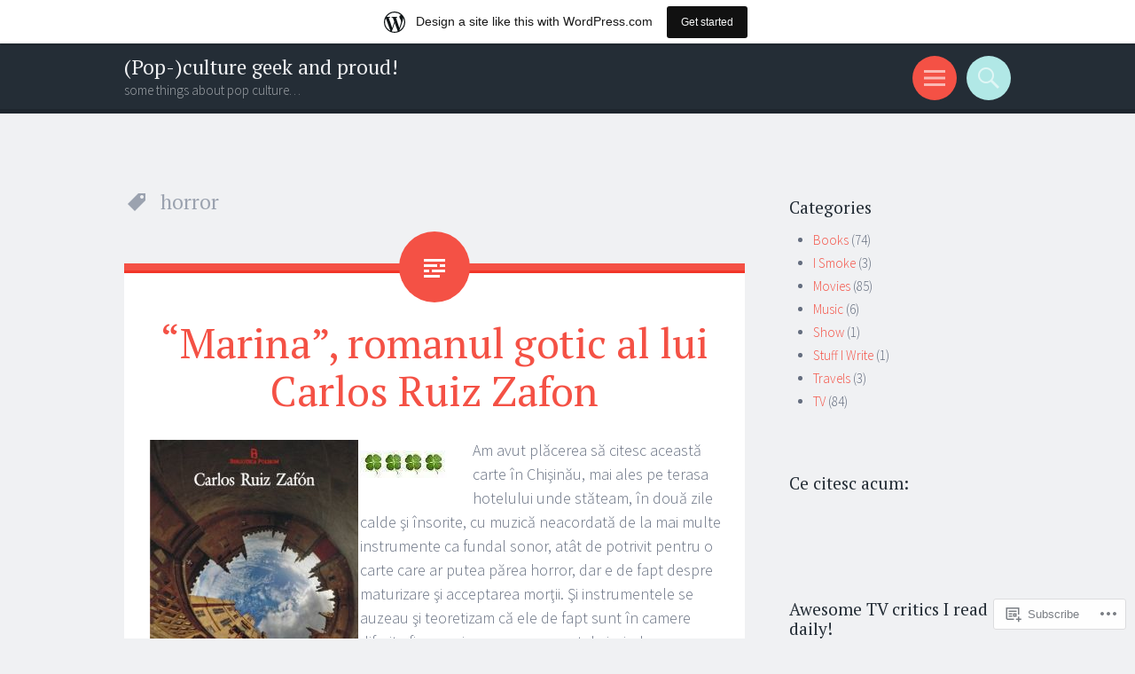

--- FILE ---
content_type: text/html; charset=UTF-8
request_url: https://trifoicupatrufoi.wordpress.com/tag/horror/
body_size: 28126
content:
<!DOCTYPE html>
<html lang="en">
<head>
<meta charset="UTF-8">
<meta name="viewport" content="width=device-width, initial-scale=1">
<link rel="profile" href="http://gmpg.org/xfn/11">
<link rel="pingback" href="https://trifoicupatrufoi.wordpress.com/xmlrpc.php">

<title>horror &#8211; (Pop-)culture geek and proud!</title>
<meta name='robots' content='max-image-preview:large' />
<link rel='dns-prefetch' href='//s0.wp.com' />
<link rel='dns-prefetch' href='//fonts-api.wp.com' />
<link rel="alternate" type="application/rss+xml" title="(Pop-)culture geek and proud! &raquo; Feed" href="https://trifoicupatrufoi.wordpress.com/feed/" />
<link rel="alternate" type="application/rss+xml" title="(Pop-)culture geek and proud! &raquo; Comments Feed" href="https://trifoicupatrufoi.wordpress.com/comments/feed/" />
<link rel="alternate" type="application/rss+xml" title="(Pop-)culture geek and proud! &raquo; horror Tag Feed" href="https://trifoicupatrufoi.wordpress.com/tag/horror/feed/" />
	<script type="text/javascript">
		/* <![CDATA[ */
		function addLoadEvent(func) {
			var oldonload = window.onload;
			if (typeof window.onload != 'function') {
				window.onload = func;
			} else {
				window.onload = function () {
					oldonload();
					func();
				}
			}
		}
		/* ]]> */
	</script>
	<link crossorigin='anonymous' rel='stylesheet' id='all-css-0-1' href='/_static/??/wp-content/mu-plugins/likes/jetpack-likes.css,/wp-content/blog-plugins/marketing-bar/css/marketing-bar.css?m=1761640963j&cssminify=yes' type='text/css' media='all' />
<style id='wp-emoji-styles-inline-css'>

	img.wp-smiley, img.emoji {
		display: inline !important;
		border: none !important;
		box-shadow: none !important;
		height: 1em !important;
		width: 1em !important;
		margin: 0 0.07em !important;
		vertical-align: -0.1em !important;
		background: none !important;
		padding: 0 !important;
	}
/*# sourceURL=wp-emoji-styles-inline-css */
</style>
<link crossorigin='anonymous' rel='stylesheet' id='all-css-2-1' href='/wp-content/plugins/gutenberg-core/v22.2.0/build/styles/block-library/style.css?m=1764855221i&cssminify=yes' type='text/css' media='all' />
<style id='wp-block-library-inline-css'>
.has-text-align-justify {
	text-align:justify;
}
.has-text-align-justify{text-align:justify;}

/*# sourceURL=wp-block-library-inline-css */
</style><style id='global-styles-inline-css'>
:root{--wp--preset--aspect-ratio--square: 1;--wp--preset--aspect-ratio--4-3: 4/3;--wp--preset--aspect-ratio--3-4: 3/4;--wp--preset--aspect-ratio--3-2: 3/2;--wp--preset--aspect-ratio--2-3: 2/3;--wp--preset--aspect-ratio--16-9: 16/9;--wp--preset--aspect-ratio--9-16: 9/16;--wp--preset--color--black: #000000;--wp--preset--color--cyan-bluish-gray: #abb8c3;--wp--preset--color--white: #ffffff;--wp--preset--color--pale-pink: #f78da7;--wp--preset--color--vivid-red: #cf2e2e;--wp--preset--color--luminous-vivid-orange: #ff6900;--wp--preset--color--luminous-vivid-amber: #fcb900;--wp--preset--color--light-green-cyan: #7bdcb5;--wp--preset--color--vivid-green-cyan: #00d084;--wp--preset--color--pale-cyan-blue: #8ed1fc;--wp--preset--color--vivid-cyan-blue: #0693e3;--wp--preset--color--vivid-purple: #9b51e0;--wp--preset--gradient--vivid-cyan-blue-to-vivid-purple: linear-gradient(135deg,rgb(6,147,227) 0%,rgb(155,81,224) 100%);--wp--preset--gradient--light-green-cyan-to-vivid-green-cyan: linear-gradient(135deg,rgb(122,220,180) 0%,rgb(0,208,130) 100%);--wp--preset--gradient--luminous-vivid-amber-to-luminous-vivid-orange: linear-gradient(135deg,rgb(252,185,0) 0%,rgb(255,105,0) 100%);--wp--preset--gradient--luminous-vivid-orange-to-vivid-red: linear-gradient(135deg,rgb(255,105,0) 0%,rgb(207,46,46) 100%);--wp--preset--gradient--very-light-gray-to-cyan-bluish-gray: linear-gradient(135deg,rgb(238,238,238) 0%,rgb(169,184,195) 100%);--wp--preset--gradient--cool-to-warm-spectrum: linear-gradient(135deg,rgb(74,234,220) 0%,rgb(151,120,209) 20%,rgb(207,42,186) 40%,rgb(238,44,130) 60%,rgb(251,105,98) 80%,rgb(254,248,76) 100%);--wp--preset--gradient--blush-light-purple: linear-gradient(135deg,rgb(255,206,236) 0%,rgb(152,150,240) 100%);--wp--preset--gradient--blush-bordeaux: linear-gradient(135deg,rgb(254,205,165) 0%,rgb(254,45,45) 50%,rgb(107,0,62) 100%);--wp--preset--gradient--luminous-dusk: linear-gradient(135deg,rgb(255,203,112) 0%,rgb(199,81,192) 50%,rgb(65,88,208) 100%);--wp--preset--gradient--pale-ocean: linear-gradient(135deg,rgb(255,245,203) 0%,rgb(182,227,212) 50%,rgb(51,167,181) 100%);--wp--preset--gradient--electric-grass: linear-gradient(135deg,rgb(202,248,128) 0%,rgb(113,206,126) 100%);--wp--preset--gradient--midnight: linear-gradient(135deg,rgb(2,3,129) 0%,rgb(40,116,252) 100%);--wp--preset--font-size--small: 13px;--wp--preset--font-size--medium: 20px;--wp--preset--font-size--large: 36px;--wp--preset--font-size--x-large: 42px;--wp--preset--font-family--albert-sans: 'Albert Sans', sans-serif;--wp--preset--font-family--alegreya: Alegreya, serif;--wp--preset--font-family--arvo: Arvo, serif;--wp--preset--font-family--bodoni-moda: 'Bodoni Moda', serif;--wp--preset--font-family--bricolage-grotesque: 'Bricolage Grotesque', sans-serif;--wp--preset--font-family--cabin: Cabin, sans-serif;--wp--preset--font-family--chivo: Chivo, sans-serif;--wp--preset--font-family--commissioner: Commissioner, sans-serif;--wp--preset--font-family--cormorant: Cormorant, serif;--wp--preset--font-family--courier-prime: 'Courier Prime', monospace;--wp--preset--font-family--crimson-pro: 'Crimson Pro', serif;--wp--preset--font-family--dm-mono: 'DM Mono', monospace;--wp--preset--font-family--dm-sans: 'DM Sans', sans-serif;--wp--preset--font-family--dm-serif-display: 'DM Serif Display', serif;--wp--preset--font-family--domine: Domine, serif;--wp--preset--font-family--eb-garamond: 'EB Garamond', serif;--wp--preset--font-family--epilogue: Epilogue, sans-serif;--wp--preset--font-family--fahkwang: Fahkwang, sans-serif;--wp--preset--font-family--figtree: Figtree, sans-serif;--wp--preset--font-family--fira-sans: 'Fira Sans', sans-serif;--wp--preset--font-family--fjalla-one: 'Fjalla One', sans-serif;--wp--preset--font-family--fraunces: Fraunces, serif;--wp--preset--font-family--gabarito: Gabarito, system-ui;--wp--preset--font-family--ibm-plex-mono: 'IBM Plex Mono', monospace;--wp--preset--font-family--ibm-plex-sans: 'IBM Plex Sans', sans-serif;--wp--preset--font-family--ibarra-real-nova: 'Ibarra Real Nova', serif;--wp--preset--font-family--instrument-serif: 'Instrument Serif', serif;--wp--preset--font-family--inter: Inter, sans-serif;--wp--preset--font-family--josefin-sans: 'Josefin Sans', sans-serif;--wp--preset--font-family--jost: Jost, sans-serif;--wp--preset--font-family--libre-baskerville: 'Libre Baskerville', serif;--wp--preset--font-family--libre-franklin: 'Libre Franklin', sans-serif;--wp--preset--font-family--literata: Literata, serif;--wp--preset--font-family--lora: Lora, serif;--wp--preset--font-family--merriweather: Merriweather, serif;--wp--preset--font-family--montserrat: Montserrat, sans-serif;--wp--preset--font-family--newsreader: Newsreader, serif;--wp--preset--font-family--noto-sans-mono: 'Noto Sans Mono', sans-serif;--wp--preset--font-family--nunito: Nunito, sans-serif;--wp--preset--font-family--open-sans: 'Open Sans', sans-serif;--wp--preset--font-family--overpass: Overpass, sans-serif;--wp--preset--font-family--pt-serif: 'PT Serif', serif;--wp--preset--font-family--petrona: Petrona, serif;--wp--preset--font-family--piazzolla: Piazzolla, serif;--wp--preset--font-family--playfair-display: 'Playfair Display', serif;--wp--preset--font-family--plus-jakarta-sans: 'Plus Jakarta Sans', sans-serif;--wp--preset--font-family--poppins: Poppins, sans-serif;--wp--preset--font-family--raleway: Raleway, sans-serif;--wp--preset--font-family--roboto: Roboto, sans-serif;--wp--preset--font-family--roboto-slab: 'Roboto Slab', serif;--wp--preset--font-family--rubik: Rubik, sans-serif;--wp--preset--font-family--rufina: Rufina, serif;--wp--preset--font-family--sora: Sora, sans-serif;--wp--preset--font-family--source-sans-3: 'Source Sans 3', sans-serif;--wp--preset--font-family--source-serif-4: 'Source Serif 4', serif;--wp--preset--font-family--space-mono: 'Space Mono', monospace;--wp--preset--font-family--syne: Syne, sans-serif;--wp--preset--font-family--texturina: Texturina, serif;--wp--preset--font-family--urbanist: Urbanist, sans-serif;--wp--preset--font-family--work-sans: 'Work Sans', sans-serif;--wp--preset--spacing--20: 0.44rem;--wp--preset--spacing--30: 0.67rem;--wp--preset--spacing--40: 1rem;--wp--preset--spacing--50: 1.5rem;--wp--preset--spacing--60: 2.25rem;--wp--preset--spacing--70: 3.38rem;--wp--preset--spacing--80: 5.06rem;--wp--preset--shadow--natural: 6px 6px 9px rgba(0, 0, 0, 0.2);--wp--preset--shadow--deep: 12px 12px 50px rgba(0, 0, 0, 0.4);--wp--preset--shadow--sharp: 6px 6px 0px rgba(0, 0, 0, 0.2);--wp--preset--shadow--outlined: 6px 6px 0px -3px rgb(255, 255, 255), 6px 6px rgb(0, 0, 0);--wp--preset--shadow--crisp: 6px 6px 0px rgb(0, 0, 0);}:where(.is-layout-flex){gap: 0.5em;}:where(.is-layout-grid){gap: 0.5em;}body .is-layout-flex{display: flex;}.is-layout-flex{flex-wrap: wrap;align-items: center;}.is-layout-flex > :is(*, div){margin: 0;}body .is-layout-grid{display: grid;}.is-layout-grid > :is(*, div){margin: 0;}:where(.wp-block-columns.is-layout-flex){gap: 2em;}:where(.wp-block-columns.is-layout-grid){gap: 2em;}:where(.wp-block-post-template.is-layout-flex){gap: 1.25em;}:where(.wp-block-post-template.is-layout-grid){gap: 1.25em;}.has-black-color{color: var(--wp--preset--color--black) !important;}.has-cyan-bluish-gray-color{color: var(--wp--preset--color--cyan-bluish-gray) !important;}.has-white-color{color: var(--wp--preset--color--white) !important;}.has-pale-pink-color{color: var(--wp--preset--color--pale-pink) !important;}.has-vivid-red-color{color: var(--wp--preset--color--vivid-red) !important;}.has-luminous-vivid-orange-color{color: var(--wp--preset--color--luminous-vivid-orange) !important;}.has-luminous-vivid-amber-color{color: var(--wp--preset--color--luminous-vivid-amber) !important;}.has-light-green-cyan-color{color: var(--wp--preset--color--light-green-cyan) !important;}.has-vivid-green-cyan-color{color: var(--wp--preset--color--vivid-green-cyan) !important;}.has-pale-cyan-blue-color{color: var(--wp--preset--color--pale-cyan-blue) !important;}.has-vivid-cyan-blue-color{color: var(--wp--preset--color--vivid-cyan-blue) !important;}.has-vivid-purple-color{color: var(--wp--preset--color--vivid-purple) !important;}.has-black-background-color{background-color: var(--wp--preset--color--black) !important;}.has-cyan-bluish-gray-background-color{background-color: var(--wp--preset--color--cyan-bluish-gray) !important;}.has-white-background-color{background-color: var(--wp--preset--color--white) !important;}.has-pale-pink-background-color{background-color: var(--wp--preset--color--pale-pink) !important;}.has-vivid-red-background-color{background-color: var(--wp--preset--color--vivid-red) !important;}.has-luminous-vivid-orange-background-color{background-color: var(--wp--preset--color--luminous-vivid-orange) !important;}.has-luminous-vivid-amber-background-color{background-color: var(--wp--preset--color--luminous-vivid-amber) !important;}.has-light-green-cyan-background-color{background-color: var(--wp--preset--color--light-green-cyan) !important;}.has-vivid-green-cyan-background-color{background-color: var(--wp--preset--color--vivid-green-cyan) !important;}.has-pale-cyan-blue-background-color{background-color: var(--wp--preset--color--pale-cyan-blue) !important;}.has-vivid-cyan-blue-background-color{background-color: var(--wp--preset--color--vivid-cyan-blue) !important;}.has-vivid-purple-background-color{background-color: var(--wp--preset--color--vivid-purple) !important;}.has-black-border-color{border-color: var(--wp--preset--color--black) !important;}.has-cyan-bluish-gray-border-color{border-color: var(--wp--preset--color--cyan-bluish-gray) !important;}.has-white-border-color{border-color: var(--wp--preset--color--white) !important;}.has-pale-pink-border-color{border-color: var(--wp--preset--color--pale-pink) !important;}.has-vivid-red-border-color{border-color: var(--wp--preset--color--vivid-red) !important;}.has-luminous-vivid-orange-border-color{border-color: var(--wp--preset--color--luminous-vivid-orange) !important;}.has-luminous-vivid-amber-border-color{border-color: var(--wp--preset--color--luminous-vivid-amber) !important;}.has-light-green-cyan-border-color{border-color: var(--wp--preset--color--light-green-cyan) !important;}.has-vivid-green-cyan-border-color{border-color: var(--wp--preset--color--vivid-green-cyan) !important;}.has-pale-cyan-blue-border-color{border-color: var(--wp--preset--color--pale-cyan-blue) !important;}.has-vivid-cyan-blue-border-color{border-color: var(--wp--preset--color--vivid-cyan-blue) !important;}.has-vivid-purple-border-color{border-color: var(--wp--preset--color--vivid-purple) !important;}.has-vivid-cyan-blue-to-vivid-purple-gradient-background{background: var(--wp--preset--gradient--vivid-cyan-blue-to-vivid-purple) !important;}.has-light-green-cyan-to-vivid-green-cyan-gradient-background{background: var(--wp--preset--gradient--light-green-cyan-to-vivid-green-cyan) !important;}.has-luminous-vivid-amber-to-luminous-vivid-orange-gradient-background{background: var(--wp--preset--gradient--luminous-vivid-amber-to-luminous-vivid-orange) !important;}.has-luminous-vivid-orange-to-vivid-red-gradient-background{background: var(--wp--preset--gradient--luminous-vivid-orange-to-vivid-red) !important;}.has-very-light-gray-to-cyan-bluish-gray-gradient-background{background: var(--wp--preset--gradient--very-light-gray-to-cyan-bluish-gray) !important;}.has-cool-to-warm-spectrum-gradient-background{background: var(--wp--preset--gradient--cool-to-warm-spectrum) !important;}.has-blush-light-purple-gradient-background{background: var(--wp--preset--gradient--blush-light-purple) !important;}.has-blush-bordeaux-gradient-background{background: var(--wp--preset--gradient--blush-bordeaux) !important;}.has-luminous-dusk-gradient-background{background: var(--wp--preset--gradient--luminous-dusk) !important;}.has-pale-ocean-gradient-background{background: var(--wp--preset--gradient--pale-ocean) !important;}.has-electric-grass-gradient-background{background: var(--wp--preset--gradient--electric-grass) !important;}.has-midnight-gradient-background{background: var(--wp--preset--gradient--midnight) !important;}.has-small-font-size{font-size: var(--wp--preset--font-size--small) !important;}.has-medium-font-size{font-size: var(--wp--preset--font-size--medium) !important;}.has-large-font-size{font-size: var(--wp--preset--font-size--large) !important;}.has-x-large-font-size{font-size: var(--wp--preset--font-size--x-large) !important;}.has-albert-sans-font-family{font-family: var(--wp--preset--font-family--albert-sans) !important;}.has-alegreya-font-family{font-family: var(--wp--preset--font-family--alegreya) !important;}.has-arvo-font-family{font-family: var(--wp--preset--font-family--arvo) !important;}.has-bodoni-moda-font-family{font-family: var(--wp--preset--font-family--bodoni-moda) !important;}.has-bricolage-grotesque-font-family{font-family: var(--wp--preset--font-family--bricolage-grotesque) !important;}.has-cabin-font-family{font-family: var(--wp--preset--font-family--cabin) !important;}.has-chivo-font-family{font-family: var(--wp--preset--font-family--chivo) !important;}.has-commissioner-font-family{font-family: var(--wp--preset--font-family--commissioner) !important;}.has-cormorant-font-family{font-family: var(--wp--preset--font-family--cormorant) !important;}.has-courier-prime-font-family{font-family: var(--wp--preset--font-family--courier-prime) !important;}.has-crimson-pro-font-family{font-family: var(--wp--preset--font-family--crimson-pro) !important;}.has-dm-mono-font-family{font-family: var(--wp--preset--font-family--dm-mono) !important;}.has-dm-sans-font-family{font-family: var(--wp--preset--font-family--dm-sans) !important;}.has-dm-serif-display-font-family{font-family: var(--wp--preset--font-family--dm-serif-display) !important;}.has-domine-font-family{font-family: var(--wp--preset--font-family--domine) !important;}.has-eb-garamond-font-family{font-family: var(--wp--preset--font-family--eb-garamond) !important;}.has-epilogue-font-family{font-family: var(--wp--preset--font-family--epilogue) !important;}.has-fahkwang-font-family{font-family: var(--wp--preset--font-family--fahkwang) !important;}.has-figtree-font-family{font-family: var(--wp--preset--font-family--figtree) !important;}.has-fira-sans-font-family{font-family: var(--wp--preset--font-family--fira-sans) !important;}.has-fjalla-one-font-family{font-family: var(--wp--preset--font-family--fjalla-one) !important;}.has-fraunces-font-family{font-family: var(--wp--preset--font-family--fraunces) !important;}.has-gabarito-font-family{font-family: var(--wp--preset--font-family--gabarito) !important;}.has-ibm-plex-mono-font-family{font-family: var(--wp--preset--font-family--ibm-plex-mono) !important;}.has-ibm-plex-sans-font-family{font-family: var(--wp--preset--font-family--ibm-plex-sans) !important;}.has-ibarra-real-nova-font-family{font-family: var(--wp--preset--font-family--ibarra-real-nova) !important;}.has-instrument-serif-font-family{font-family: var(--wp--preset--font-family--instrument-serif) !important;}.has-inter-font-family{font-family: var(--wp--preset--font-family--inter) !important;}.has-josefin-sans-font-family{font-family: var(--wp--preset--font-family--josefin-sans) !important;}.has-jost-font-family{font-family: var(--wp--preset--font-family--jost) !important;}.has-libre-baskerville-font-family{font-family: var(--wp--preset--font-family--libre-baskerville) !important;}.has-libre-franklin-font-family{font-family: var(--wp--preset--font-family--libre-franklin) !important;}.has-literata-font-family{font-family: var(--wp--preset--font-family--literata) !important;}.has-lora-font-family{font-family: var(--wp--preset--font-family--lora) !important;}.has-merriweather-font-family{font-family: var(--wp--preset--font-family--merriweather) !important;}.has-montserrat-font-family{font-family: var(--wp--preset--font-family--montserrat) !important;}.has-newsreader-font-family{font-family: var(--wp--preset--font-family--newsreader) !important;}.has-noto-sans-mono-font-family{font-family: var(--wp--preset--font-family--noto-sans-mono) !important;}.has-nunito-font-family{font-family: var(--wp--preset--font-family--nunito) !important;}.has-open-sans-font-family{font-family: var(--wp--preset--font-family--open-sans) !important;}.has-overpass-font-family{font-family: var(--wp--preset--font-family--overpass) !important;}.has-pt-serif-font-family{font-family: var(--wp--preset--font-family--pt-serif) !important;}.has-petrona-font-family{font-family: var(--wp--preset--font-family--petrona) !important;}.has-piazzolla-font-family{font-family: var(--wp--preset--font-family--piazzolla) !important;}.has-playfair-display-font-family{font-family: var(--wp--preset--font-family--playfair-display) !important;}.has-plus-jakarta-sans-font-family{font-family: var(--wp--preset--font-family--plus-jakarta-sans) !important;}.has-poppins-font-family{font-family: var(--wp--preset--font-family--poppins) !important;}.has-raleway-font-family{font-family: var(--wp--preset--font-family--raleway) !important;}.has-roboto-font-family{font-family: var(--wp--preset--font-family--roboto) !important;}.has-roboto-slab-font-family{font-family: var(--wp--preset--font-family--roboto-slab) !important;}.has-rubik-font-family{font-family: var(--wp--preset--font-family--rubik) !important;}.has-rufina-font-family{font-family: var(--wp--preset--font-family--rufina) !important;}.has-sora-font-family{font-family: var(--wp--preset--font-family--sora) !important;}.has-source-sans-3-font-family{font-family: var(--wp--preset--font-family--source-sans-3) !important;}.has-source-serif-4-font-family{font-family: var(--wp--preset--font-family--source-serif-4) !important;}.has-space-mono-font-family{font-family: var(--wp--preset--font-family--space-mono) !important;}.has-syne-font-family{font-family: var(--wp--preset--font-family--syne) !important;}.has-texturina-font-family{font-family: var(--wp--preset--font-family--texturina) !important;}.has-urbanist-font-family{font-family: var(--wp--preset--font-family--urbanist) !important;}.has-work-sans-font-family{font-family: var(--wp--preset--font-family--work-sans) !important;}
/*# sourceURL=global-styles-inline-css */
</style>

<style id='classic-theme-styles-inline-css'>
/*! This file is auto-generated */
.wp-block-button__link{color:#fff;background-color:#32373c;border-radius:9999px;box-shadow:none;text-decoration:none;padding:calc(.667em + 2px) calc(1.333em + 2px);font-size:1.125em}.wp-block-file__button{background:#32373c;color:#fff;text-decoration:none}
/*# sourceURL=/wp-includes/css/classic-themes.min.css */
</style>
<link crossorigin='anonymous' rel='stylesheet' id='all-css-4-1' href='/_static/??-eJx9jtsKwjAQRH/IzRJbvDyI39Kki0azzZJNWvx7I0IVBF/mYThnGFwEfJoKTQUl1kuYFH1yMfm74tbYg7GggSUSZJpNj2PQshKg5RHJeNUNfg1xhc9WptazDOVFMI1hoEjcsH/aIs0B5ySTKrTkUBnKtYn6471rlOpQU3ZUcL115pPd93Z37Lq+uz0Bq2hW4A==&cssminify=yes' type='text/css' media='all' />
<link rel='stylesheet' id='sorbet-fonts-css' href='https://fonts-api.wp.com/css?family=Source+Sans+Pro%3A300%2C400%2C700%2C300italic%2C400italic%2C700italic%7CPT+Serif%3A400%2C700%2C400italic%2C700italic&#038;subset=latin%2Clatin-ext' media='all' />
<link crossorigin='anonymous' rel='stylesheet' id='all-css-6-1' href='/_static/??/wp-content/mu-plugins/jetpack-plugin/moon/_inc/genericons/genericons/genericons.css,/wp-content/themes/pub/sorbet/style-wpcom.css?m=1753284714j&cssminify=yes' type='text/css' media='all' />
<style id='jetpack_facebook_likebox-inline-css'>
.widget_facebook_likebox {
	overflow: hidden;
}

/*# sourceURL=/wp-content/mu-plugins/jetpack-plugin/moon/modules/widgets/facebook-likebox/style.css */
</style>
<link crossorigin='anonymous' rel='stylesheet' id='all-css-8-1' href='/_static/??-eJzTLy/QTc7PK0nNK9HPLdUtyClNz8wr1i9KTcrJTwcy0/WTi5G5ekCujj52Temp+bo5+cmJJZn5eSgc3bScxMwikFb7XFtDE1NLExMLc0OTLACohS2q&cssminify=yes' type='text/css' media='all' />
<link crossorigin='anonymous' rel='stylesheet' id='print-css-9-1' href='/wp-content/mu-plugins/global-print/global-print.css?m=1465851035i&cssminify=yes' type='text/css' media='print' />
<style id='jetpack-global-styles-frontend-style-inline-css'>
:root { --font-headings: unset; --font-base: unset; --font-headings-default: -apple-system,BlinkMacSystemFont,"Segoe UI",Roboto,Oxygen-Sans,Ubuntu,Cantarell,"Helvetica Neue",sans-serif; --font-base-default: -apple-system,BlinkMacSystemFont,"Segoe UI",Roboto,Oxygen-Sans,Ubuntu,Cantarell,"Helvetica Neue",sans-serif;}
/*# sourceURL=jetpack-global-styles-frontend-style-inline-css */
</style>
<link crossorigin='anonymous' rel='stylesheet' id='all-css-12-1' href='/_static/??-eJyNjcEKwjAQRH/IuFRT6kX8FNkmS5K6yQY3Qfx7bfEiXrwM82B4A49qnJRGpUHupnIPqSgs1Cq624chi6zhO5OCRryTR++fW00l7J3qDv43XVNxoOISsmEJol/wY2uR8vs3WggsM/I6uOTzMI3Hw8lOg11eUT1JKA==&cssminify=yes' type='text/css' media='all' />
<script type="text/javascript" id="wpcom-actionbar-placeholder-js-extra">
/* <![CDATA[ */
var actionbardata = {"siteID":"3576160","postID":"0","siteURL":"https://trifoicupatrufoi.wordpress.com","xhrURL":"https://trifoicupatrufoi.wordpress.com/wp-admin/admin-ajax.php","nonce":"761f12cbc2","isLoggedIn":"","statusMessage":"","subsEmailDefault":"instantly","proxyScriptUrl":"https://s0.wp.com/wp-content/js/wpcom-proxy-request.js?m=1513050504i&amp;ver=20211021","i18n":{"followedText":"New posts from this site will now appear in your \u003Ca href=\"https://wordpress.com/reader\"\u003EReader\u003C/a\u003E","foldBar":"Collapse this bar","unfoldBar":"Expand this bar","shortLinkCopied":"Shortlink copied to clipboard."}};
//# sourceURL=wpcom-actionbar-placeholder-js-extra
/* ]]> */
</script>
<script type="text/javascript" id="jetpack-mu-wpcom-settings-js-before">
/* <![CDATA[ */
var JETPACK_MU_WPCOM_SETTINGS = {"assetsUrl":"https://s0.wp.com/wp-content/mu-plugins/jetpack-mu-wpcom-plugin/moon/jetpack_vendor/automattic/jetpack-mu-wpcom/src/build/"};
//# sourceURL=jetpack-mu-wpcom-settings-js-before
/* ]]> */
</script>
<script crossorigin='anonymous' type='text/javascript'  src='/_static/??-eJzTLy/QTc7PK0nNK9HPKtYvyinRLSjKr6jUyyrW0QfKZeYl55SmpBaDJLMKS1OLKqGUXm5mHkFFurmZ6UWJJalQxfa5tobmRgamxgZmFpZZACbyLJI='></script>
<script type="text/javascript" id="rlt-proxy-js-after">
/* <![CDATA[ */
	rltInitialize( {"token":null,"iframeOrigins":["https:\/\/widgets.wp.com"]} );
//# sourceURL=rlt-proxy-js-after
/* ]]> */
</script>
<link rel="EditURI" type="application/rsd+xml" title="RSD" href="https://trifoicupatrufoi.wordpress.com/xmlrpc.php?rsd" />
<meta name="generator" content="WordPress.com" />

<!-- Jetpack Open Graph Tags -->
<meta property="og:type" content="website" />
<meta property="og:title" content="horror &#8211; (Pop-)culture geek and proud!" />
<meta property="og:url" content="https://trifoicupatrufoi.wordpress.com/tag/horror/" />
<meta property="og:site_name" content="(Pop-)culture geek and proud!" />
<meta property="og:image" content="https://secure.gravatar.com/blavatar/68d6ad7b9911c242ddf4b0b9c13d9434275bd93c5cc6e02278839d06c4d7da3d?s=200&#038;ts=1768881555" />
<meta property="og:image:width" content="200" />
<meta property="og:image:height" content="200" />
<meta property="og:image:alt" content="" />
<meta property="og:locale" content="en_US" />
<meta property="fb:app_id" content="249643311490" />

<!-- End Jetpack Open Graph Tags -->
<link rel="shortcut icon" type="image/x-icon" href="https://secure.gravatar.com/blavatar/68d6ad7b9911c242ddf4b0b9c13d9434275bd93c5cc6e02278839d06c4d7da3d?s=32" sizes="16x16" />
<link rel="icon" type="image/x-icon" href="https://secure.gravatar.com/blavatar/68d6ad7b9911c242ddf4b0b9c13d9434275bd93c5cc6e02278839d06c4d7da3d?s=32" sizes="16x16" />
<link rel="apple-touch-icon" href="https://secure.gravatar.com/blavatar/68d6ad7b9911c242ddf4b0b9c13d9434275bd93c5cc6e02278839d06c4d7da3d?s=114" />
<link rel='openid.server' href='https://trifoicupatrufoi.wordpress.com/?openidserver=1' />
<link rel='openid.delegate' href='https://trifoicupatrufoi.wordpress.com/' />
<link rel="search" type="application/opensearchdescription+xml" href="https://trifoicupatrufoi.wordpress.com/osd.xml" title="(Pop-)culture geek and proud!" />
<link rel="search" type="application/opensearchdescription+xml" href="https://s1.wp.com/opensearch.xml" title="WordPress.com" />
		<style type="text/css">
			.recentcomments a {
				display: inline !important;
				padding: 0 !important;
				margin: 0 !important;
			}

			table.recentcommentsavatartop img.avatar, table.recentcommentsavatarend img.avatar {
				border: 0px;
				margin: 0;
			}

			table.recentcommentsavatartop a, table.recentcommentsavatarend a {
				border: 0px !important;
				background-color: transparent !important;
			}

			td.recentcommentsavatarend, td.recentcommentsavatartop {
				padding: 0px 0px 1px 0px;
				margin: 0px;
			}

			td.recentcommentstextend {
				border: none !important;
				padding: 0px 0px 2px 10px;
			}

			.rtl td.recentcommentstextend {
				padding: 0px 10px 2px 0px;
			}

			td.recentcommentstexttop {
				border: none;
				padding: 0px 0px 0px 10px;
			}

			.rtl td.recentcommentstexttop {
				padding: 0px 10px 0px 0px;
			}
		</style>
		<meta name="description" content="Posts about horror written by Ruxandra Grecu" />
<link crossorigin='anonymous' rel='stylesheet' id='all-css-0-3' href='/_static/??-eJyNjMEKgzAQBX9Ifdha9CJ+StF1KdFkN7gJ+X0RbM89zjAMSqxJJbEkhFxHnz9ODBunONN+M4Kq4O2EsHil3WDFRT4aMqvw/yHomj0baD40G/tf9BXXcApj27+ej6Hr2247ASkBO20=&cssminify=yes' type='text/css' media='all' />
</head>

<body class="archive tag tag-horror tag-1252 wp-theme-pubsorbet customizer-styles-applied right-sidebar jetpack-reblog-enabled has-marketing-bar has-marketing-bar-theme-sorbet">
<div id="page" class="hfeed site">
		<header id="masthead" class="site-header" role="banner">
				<div class="site-header-wrapper">
			<div class="site-branding">
				<h1 class="site-title"><a href="https://trifoicupatrufoi.wordpress.com/" rel="home">(Pop-)culture geek and proud!</a></h1>
				<h2 class="site-description">some things about pop culture&#8230;</h2>
			</div>

			<div class="toggles">
				<div id="menu-toggle" class="toggle" title="Menu"><span class="screen-reader-text">Menu</span></div>
												<div id="search-toggle" class="toggle" title="Search"><span class="screen-reader-text">Search</span></div>
			</div>
		</div>
	</header><!-- #masthead -->
	<div id="menu-toggle-nav" class="panel">
		<nav id="site-navigation" class="main-navigation" role="navigation">
			<a class="skip-link screen-reader-text" href="#content">Skip to content</a>

			<div class="menu"><ul>
<li ><a href="https://trifoicupatrufoi.wordpress.com/">Home</a></li><li class="page_item page-item-2781"><a href="https://trifoicupatrufoi.wordpress.com/articolele-mele-preferate-aparute-in-evenimentul-zilei-esquire-si-altele/">Articolele mele preferate</a></li>
</ul></div>
		</nav><!-- #site-navigation -->
	</div>
			<div id="search-toggle-nav" class="panel">
		<div class="search-wrapper">
			<form role="search" method="get" class="search-form" action="https://trifoicupatrufoi.wordpress.com/">
	<label>
		<span class="screen-reader-text">Search for:</span>
		<input type="search" class="search-field" placeholder="Search &hellip;" value="" name="s">
	</label>
	<input type="submit" class="search-submit" value="Search">
</form>
		</div>
	</div>
	<div id="content" class="site-content">

	<section id="primary" class="content-area">
		<main id="main" class="site-main" role="main">

		
			<header class="page-header">
				<h1 class="page-title">
					horror				</h1>
											</header><!-- .page-header -->

						
				
<article id="post-2405" class="post-2405 post type-post status-publish format-standard hentry category-books tag-barcelona tag-carlos-ruiz-zafon tag-editura-polirom tag-frankenstein tag-horror tag-les-rivieres-pourpres tag-marina tag-proza-xxi tag-roman-gotic">
		<header class="entry-header">
		<h1 class="entry-title"><a href="https://trifoicupatrufoi.wordpress.com/2011/11/22/marina-romanul-gotic-al-lui-carlos-ruiz-zafon/" rel="bookmark">&#8220;Marina&#8221;, romanul gotic al lui Carlos Ruiz&nbsp;Zafon</a></h1>	</header><!-- .entry-header -->

		<div class="entry-content">
		<p><img data-attachment-id="2406" data-permalink="https://trifoicupatrufoi.wordpress.com/2011/11/22/marina-romanul-gotic-al-lui-carlos-ruiz-zafon/_marina-carlos-ruiz-zafon/" data-orig-file="https://trifoicupatrufoi.wordpress.com/wp-content/uploads/2011/11/marina-carlos-ruiz-zafon.jpg" data-orig-size="235,362" data-comments-opened="1" data-image-meta="{&quot;aperture&quot;:&quot;0&quot;,&quot;credit&quot;:&quot;&quot;,&quot;camera&quot;:&quot;&quot;,&quot;caption&quot;:&quot;&quot;,&quot;created_timestamp&quot;:&quot;0&quot;,&quot;copyright&quot;:&quot;&quot;,&quot;focal_length&quot;:&quot;0&quot;,&quot;iso&quot;:&quot;0&quot;,&quot;shutter_speed&quot;:&quot;0&quot;,&quot;title&quot;:&quot;&quot;}" data-image-title="_Marina Carlos Ruiz Zafon" data-image-description="" data-image-caption="" data-medium-file="https://trifoicupatrufoi.wordpress.com/wp-content/uploads/2011/11/marina-carlos-ruiz-zafon.jpg?w=195" data-large-file="https://trifoicupatrufoi.wordpress.com/wp-content/uploads/2011/11/marina-carlos-ruiz-zafon.jpg?w=235" class="alignleft size-full wp-image-2406" style="margin:2px;" title="_Marina Carlos Ruiz Zafon" src="https://trifoicupatrufoi.wordpress.com/wp-content/uploads/2011/11/marina-carlos-ruiz-zafon.jpg?w=646" alt=""   srcset="https://trifoicupatrufoi.wordpress.com/wp-content/uploads/2011/11/marina-carlos-ruiz-zafon.jpg 235w, https://trifoicupatrufoi.wordpress.com/wp-content/uploads/2011/11/marina-carlos-ruiz-zafon.jpg?w=97&amp;h=150 97w" sizes="(max-width: 235px) 100vw, 235px" /><img data-attachment-id="277" data-permalink="https://trifoicupatrufoi.wordpress.com/2010/03/21/in-tara-ultimelor-cuvinte/4trifoi/" data-orig-file="https://trifoicupatrufoi.wordpress.com/wp-content/uploads/2010/03/4trifoi.jpg" data-orig-size="100,31" data-comments-opened="1" data-image-meta="{&quot;aperture&quot;:&quot;0&quot;,&quot;credit&quot;:&quot;&quot;,&quot;camera&quot;:&quot;&quot;,&quot;caption&quot;:&quot;&quot;,&quot;created_timestamp&quot;:&quot;0&quot;,&quot;copyright&quot;:&quot;&quot;,&quot;focal_length&quot;:&quot;0&quot;,&quot;iso&quot;:&quot;0&quot;,&quot;shutter_speed&quot;:&quot;0&quot;,&quot;title&quot;:&quot;&quot;}" data-image-title="4trifoi" data-image-description="" data-image-caption="" data-medium-file="https://trifoicupatrufoi.wordpress.com/wp-content/uploads/2010/03/4trifoi.jpg?w=100" data-large-file="https://trifoicupatrufoi.wordpress.com/wp-content/uploads/2010/03/4trifoi.jpg?w=100" class="alignleft size-full wp-image-277" title="4trifoi" src="https://trifoicupatrufoi.wordpress.com/wp-content/uploads/2010/03/4trifoi.jpg?w=646" alt=""   />Am avut plăcerea să citesc această carte în Chişinău, mai ales pe terasa hotelului unde stăteam, în două zile calde şi însorite, cu muzică neacordată de la mai multe instrumente ca fundal sonor, atât de potrivit pentru o carte care ar putea părea horror, dar e de fapt despre maturizare şi acceptarea morţii. Şi instrumentele se auzeau şi teoretizam că ele de fapt sunt în camere diferite fiecare şi eu auzeam sunetele ieşind pe fereastră, pentru că ce cântau instrumentele era în disonanţă şi niciunul nu avea legătură cu cealaltă&#8230;</p>
<p>Încerc să demonstrez ce coloană sonoră potrivită am avut!</p>
<p>Iar cartea m-a prins, m-a prins rapid şi abia aşteptam să vad ce se întâmplă mai departe, dar o iau înaintea mea la pas rapid. <a href="https://trifoicupatrufoi.wordpress.com/2011/11/22/marina-romanul-gotic-al-lui-carlos-ruiz-zafon/#more-2405" class="more-link">Continue reading <span class="meta-nav">&rarr;</span></a></p>
<div id="jp-post-flair" class="sharedaddy sd-rating-enabled sd-like-enabled sd-sharing-enabled"><div class="sharedaddy sd-sharing-enabled"><div class="robots-nocontent sd-block sd-social sd-social-official sd-sharing"><h3 class="sd-title">If you like, share:</h3><div class="sd-content"><ul><li class="share-facebook"><div class="fb-share-button" data-href="https://trifoicupatrufoi.wordpress.com/2011/11/22/marina-romanul-gotic-al-lui-carlos-ruiz-zafon/" data-layout="button_count"></div></li><li class="share-twitter"><a href="https://twitter.com/share" class="twitter-share-button" data-url="https://trifoicupatrufoi.wordpress.com/2011/11/22/marina-romanul-gotic-al-lui-carlos-ruiz-zafon/" data-text="&quot;Marina&quot;, romanul gotic al lui Carlos Ruiz Zafon"  data-related="wordpressdotcom">Tweet</a></li><li class="share-end"></li></ul></div></div></div><div class='sharedaddy sd-block sd-like jetpack-likes-widget-wrapper jetpack-likes-widget-unloaded' id='like-post-wrapper-3576160-2405-696efd93a25c3' data-src='//widgets.wp.com/likes/index.html?ver=20260120#blog_id=3576160&amp;post_id=2405&amp;origin=trifoicupatrufoi.wordpress.com&amp;obj_id=3576160-2405-696efd93a25c3' data-name='like-post-frame-3576160-2405-696efd93a25c3' data-title='Like or Reblog'><div class='likes-widget-placeholder post-likes-widget-placeholder' style='height: 55px;'><span class='button'><span>Like</span></span> <span class='loading'>Loading...</span></div><span class='sd-text-color'></span><a class='sd-link-color'></a></div></div>			</div><!-- .entry-content -->
	
	<footer class="entry-meta">
		<span class="post-date"><a href="https://trifoicupatrufoi.wordpress.com/2011/11/22/marina-romanul-gotic-al-lui-carlos-ruiz-zafon/" title="11:34 pm" rel="bookmark"><time class="entry-date" datetime="2011-11-22T23:34:56+02:00">November 22, 2011</time></a></span><span class="byline"><span class="author vcard"><a class="url fn n" href="https://trifoicupatrufoi.wordpress.com/author/trifoi/" title="View all posts by Ruxandra Grecu" rel="author">Ruxandra Grecu</a></span></span>		
			<span class="tags-links"><a href="https://trifoicupatrufoi.wordpress.com/tag/barcelona/" rel="tag">Barcelona</a>, <a href="https://trifoicupatrufoi.wordpress.com/tag/carlos-ruiz-zafon/" rel="tag">Carlos Ruiz Zafon</a>, <a href="https://trifoicupatrufoi.wordpress.com/tag/editura-polirom/" rel="tag">Editura Polirom</a>, <a href="https://trifoicupatrufoi.wordpress.com/tag/frankenstein/" rel="tag">Frankenstein</a>, <a href="https://trifoicupatrufoi.wordpress.com/tag/horror/" rel="tag">horror</a>, <a href="https://trifoicupatrufoi.wordpress.com/tag/les-rivieres-pourpres/" rel="tag">Les Rivieres Pourpres</a>, <a href="https://trifoicupatrufoi.wordpress.com/tag/marina/" rel="tag">Marina</a>, <a href="https://trifoicupatrufoi.wordpress.com/tag/proza-xxi/" rel="tag">Proza XXI</a>, <a href="https://trifoicupatrufoi.wordpress.com/tag/roman-gotic/" rel="tag">roman gotic</a></span>		
				<span class="comments-link"><a href="https://trifoicupatrufoi.wordpress.com/2011/11/22/marina-romanul-gotic-al-lui-carlos-ruiz-zafon/#comments">2 Comments</a></span>
		
			</footer><!-- .entry-meta -->
</article><!-- #post-## -->

			
				
<article id="post-2271" class="post-2271 post type-post status-publish format-standard hentry category-tv tag-american-horror-story tag-connie-britton tag-friday-night-lights tag-glee tag-halloween-fun tag-horror tag-jessica-lange tag-kitsch tag-ryan-murphy tag-tim-minear">
		<header class="entry-header">
		<h1 class="entry-title"><a href="https://trifoicupatrufoi.wordpress.com/2011/10/31/seriale-noi-cronica-american-horror-story-cacofonia-groazei/" rel="bookmark">Seriale noi: Cronică &#8220;American Horror Story&#8221;. Cacofonia&nbsp;groazei</a></h1>	</header><!-- .entry-header -->

		<div class="entry-content">
		<p><img data-attachment-id="2288" data-permalink="https://trifoicupatrufoi.wordpress.com/2011/10/31/seriale-noi-cronica-american-horror-story-cacofonia-groazei/_american-horror-ep-2-3/" data-orig-file="https://trifoicupatrufoi.wordpress.com/wp-content/uploads/2011/10/american-horror-ep-2-3.jpg" data-orig-size="470,265" data-comments-opened="1" data-image-meta="{&quot;aperture&quot;:&quot;0&quot;,&quot;credit&quot;:&quot;&quot;,&quot;camera&quot;:&quot;&quot;,&quot;caption&quot;:&quot;&quot;,&quot;created_timestamp&quot;:&quot;0&quot;,&quot;copyright&quot;:&quot;&quot;,&quot;focal_length&quot;:&quot;0&quot;,&quot;iso&quot;:&quot;0&quot;,&quot;shutter_speed&quot;:&quot;0&quot;,&quot;title&quot;:&quot;&quot;}" data-image-title="_American Horror ep 2 (3)" data-image-description="" data-image-caption="" data-medium-file="https://trifoicupatrufoi.wordpress.com/wp-content/uploads/2011/10/american-horror-ep-2-3.jpg?w=300" data-large-file="https://trifoicupatrufoi.wordpress.com/wp-content/uploads/2011/10/american-horror-ep-2-3.jpg?w=470" class="aligncenter size-full wp-image-2288" title="_American Horror ep 2 (3)" src="https://trifoicupatrufoi.wordpress.com/wp-content/uploads/2011/10/american-horror-ep-2-3.jpg?w=646" alt=""   srcset="https://trifoicupatrufoi.wordpress.com/wp-content/uploads/2011/10/american-horror-ep-2-3.jpg 470w, https://trifoicupatrufoi.wordpress.com/wp-content/uploads/2011/10/american-horror-ep-2-3.jpg?w=150&amp;h=85 150w, https://trifoicupatrufoi.wordpress.com/wp-content/uploads/2011/10/american-horror-ep-2-3.jpg?w=300&amp;h=169 300w" sizes="(max-width: 470px) 100vw, 470px" /></p>
<p><img data-attachment-id="273" data-permalink="https://trifoicupatrufoi.wordpress.com/2010/03/28/rodica-ojog-brasoveanu-si-melania/2trifoi/" data-orig-file="https://trifoicupatrufoi.wordpress.com/wp-content/uploads/2010/03/2trifoi.jpg" data-orig-size="58,31" data-comments-opened="1" data-image-meta="{&quot;aperture&quot;:&quot;0&quot;,&quot;credit&quot;:&quot;&quot;,&quot;camera&quot;:&quot;&quot;,&quot;caption&quot;:&quot;&quot;,&quot;created_timestamp&quot;:&quot;0&quot;,&quot;copyright&quot;:&quot;&quot;,&quot;focal_length&quot;:&quot;0&quot;,&quot;iso&quot;:&quot;0&quot;,&quot;shutter_speed&quot;:&quot;0&quot;,&quot;title&quot;:&quot;&quot;}" data-image-title="2trifoi" data-image-description="" data-image-caption="" data-medium-file="https://trifoicupatrufoi.wordpress.com/wp-content/uploads/2010/03/2trifoi.jpg?w=58" data-large-file="https://trifoicupatrufoi.wordpress.com/wp-content/uploads/2010/03/2trifoi.jpg?w=58" loading="lazy" class="alignleft size-full wp-image-273" title="2trifoi" src="https://trifoicupatrufoi.wordpress.com/wp-content/uploads/2010/03/2trifoi.jpg?w=646" alt=""   />Pe principiul <em>so bad it&#8217;s good, </em>o să mă uit la acest serial până la sfârșitul vieții lui, care n-o să vină prea devreme, pentru că momentan are audiențe foarte bune. <strong><em>American Horror Story</em></strong>, creat de Ryan Murphy și Brad Falchuk, echipa de șoc din spatele altui<em> supermegahit</em> care s-a dedat kitschoșeniilor, <strong><em>Glee</em></strong> (plus <strong><em>Nip/ Tuck</em></strong>), este un ghiveci de clișee, o alăturare rococo a imaginilor șocante, o mașinărie care în primele trei episoade arde prin combustie internă povești care l-ar fi putut ține un sezon întreg de 12-13 episoade. <a href="https://trifoicupatrufoi.wordpress.com/2011/10/31/seriale-noi-cronica-american-horror-story-cacofonia-groazei/#more-2271" class="more-link">Continue reading <span class="meta-nav">&rarr;</span></a></p>
<div id="jp-post-flair" class="sharedaddy sd-rating-enabled sd-like-enabled sd-sharing-enabled"><div class="sharedaddy sd-sharing-enabled"><div class="robots-nocontent sd-block sd-social sd-social-official sd-sharing"><h3 class="sd-title">If you like, share:</h3><div class="sd-content"><ul><li class="share-facebook"><div class="fb-share-button" data-href="https://trifoicupatrufoi.wordpress.com/2011/10/31/seriale-noi-cronica-american-horror-story-cacofonia-groazei/" data-layout="button_count"></div></li><li class="share-twitter"><a href="https://twitter.com/share" class="twitter-share-button" data-url="https://trifoicupatrufoi.wordpress.com/2011/10/31/seriale-noi-cronica-american-horror-story-cacofonia-groazei/" data-text="Seriale noi: Cronică &quot;American Horror Story&quot;. Cacofonia groazei"  data-related="wordpressdotcom">Tweet</a></li><li class="share-end"></li></ul></div></div></div><div class='sharedaddy sd-block sd-like jetpack-likes-widget-wrapper jetpack-likes-widget-unloaded' id='like-post-wrapper-3576160-2271-696efd93a6956' data-src='//widgets.wp.com/likes/index.html?ver=20260120#blog_id=3576160&amp;post_id=2271&amp;origin=trifoicupatrufoi.wordpress.com&amp;obj_id=3576160-2271-696efd93a6956' data-name='like-post-frame-3576160-2271-696efd93a6956' data-title='Like or Reblog'><div class='likes-widget-placeholder post-likes-widget-placeholder' style='height: 55px;'><span class='button'><span>Like</span></span> <span class='loading'>Loading...</span></div><span class='sd-text-color'></span><a class='sd-link-color'></a></div></div>			</div><!-- .entry-content -->
	
	<footer class="entry-meta">
		<span class="post-date"><a href="https://trifoicupatrufoi.wordpress.com/2011/10/31/seriale-noi-cronica-american-horror-story-cacofonia-groazei/" title="5:25 pm" rel="bookmark"><time class="entry-date" datetime="2011-10-31T17:25:13+02:00">October 31, 2011</time></a></span><span class="byline"><span class="author vcard"><a class="url fn n" href="https://trifoicupatrufoi.wordpress.com/author/trifoi/" title="View all posts by Ruxandra Grecu" rel="author">Ruxandra Grecu</a></span></span>		
			<span class="tags-links"><a href="https://trifoicupatrufoi.wordpress.com/tag/american-horror-story/" rel="tag">American Horror Story</a>, <a href="https://trifoicupatrufoi.wordpress.com/tag/connie-britton/" rel="tag">Connie Britton</a>, <a href="https://trifoicupatrufoi.wordpress.com/tag/friday-night-lights/" rel="tag">Friday Night Lights</a>, <a href="https://trifoicupatrufoi.wordpress.com/tag/glee/" rel="tag">Glee</a>, <a href="https://trifoicupatrufoi.wordpress.com/tag/halloween-fun/" rel="tag">Halloween Fun!</a>, <a href="https://trifoicupatrufoi.wordpress.com/tag/horror/" rel="tag">horror</a>, <a href="https://trifoicupatrufoi.wordpress.com/tag/jessica-lange/" rel="tag">Jessica Lange</a>, <a href="https://trifoicupatrufoi.wordpress.com/tag/kitsch/" rel="tag">kitsch</a>, <a href="https://trifoicupatrufoi.wordpress.com/tag/ryan-murphy/" rel="tag">Ryan Murphy</a>, <a href="https://trifoicupatrufoi.wordpress.com/tag/tim-minear/" rel="tag">Tim Minear</a></span>		
				<span class="comments-link"><a href="https://trifoicupatrufoi.wordpress.com/2011/10/31/seriale-noi-cronica-american-horror-story-cacofonia-groazei/#respond">Leave a comment</a></span>
		
			</footer><!-- .entry-meta -->
</article><!-- #post-## -->

			
				
<article id="post-2336" class="post-2336 post type-post status-publish format-standard hentry category-movies tag-a-nightmare-on-elm-street tag-a-tale-of-two-sisters tag-alien tag-halloween-fun tag-horror tag-rosemarys-baby tag-sam-raimi tag-scream tag-sesiune-cinefila tag-stephen-king tag-the-blar-witch-project tag-the-evil-dead tag-the-shining">
		<header class="entry-header">
		<h1 class="entry-title"><a href="https://trifoicupatrufoi.wordpress.com/2011/10/31/filme-care-ne-au-bagat-in-sperieti-happy-halloween/" rel="bookmark">Filme care ne-au băgat în sperieți (Happy&nbsp;Halloween!)</a></h1>	</header><!-- .entry-header -->

		<div class="entry-content">
		<p><img data-attachment-id="2342" data-permalink="https://trifoicupatrufoi.wordpress.com/2011/10/31/filme-care-ne-au-bagat-in-sperieti-happy-halloween/theevildead_/" data-orig-file="https://trifoicupatrufoi.wordpress.com/wp-content/uploads/2011/10/theevildead_.jpg" data-orig-size="470,352" data-comments-opened="1" data-image-meta="{&quot;aperture&quot;:&quot;0&quot;,&quot;credit&quot;:&quot;&quot;,&quot;camera&quot;:&quot;&quot;,&quot;caption&quot;:&quot;&quot;,&quot;created_timestamp&quot;:&quot;0&quot;,&quot;copyright&quot;:&quot;&quot;,&quot;focal_length&quot;:&quot;0&quot;,&quot;iso&quot;:&quot;0&quot;,&quot;shutter_speed&quot;:&quot;0&quot;,&quot;title&quot;:&quot;&quot;}" data-image-title="TheEvilDead_" data-image-description="" data-image-caption="" data-medium-file="https://trifoicupatrufoi.wordpress.com/wp-content/uploads/2011/10/theevildead_.jpg?w=300" data-large-file="https://trifoicupatrufoi.wordpress.com/wp-content/uploads/2011/10/theevildead_.jpg?w=470" loading="lazy" class="aligncenter size-full wp-image-2342" title="TheEvilDead_" src="https://trifoicupatrufoi.wordpress.com/wp-content/uploads/2011/10/theevildead_.jpg?w=646" alt=""   srcset="https://trifoicupatrufoi.wordpress.com/wp-content/uploads/2011/10/theevildead_.jpg 470w, https://trifoicupatrufoi.wordpress.com/wp-content/uploads/2011/10/theevildead_.jpg?w=150&amp;h=112 150w, https://trifoicupatrufoi.wordpress.com/wp-content/uploads/2011/10/theevildead_.jpg?w=300&amp;h=225 300w" sizes="(max-width: 470px) 100vw, 470px" /></p>
<p><span style="text-decoration:underline;"><strong><a href="https://trifoicupatrufoi.wordpress.com" target="_blank">Trifoi cu patru foi</a></strong></span></p>
<p><em><strong>The Evil Dead (1981)</strong></em></p>
<p>Primul la care m-am gândit a fost <em><strong>Drag Me to Hell</strong></em>, dar nu-i destul de scary. Pe filiera Sam Raimi am ajuns la debutul <em><strong>The Evil Dead</strong></em>, un low-budget inventiv, sinistru și cu efecte speciale atât de proaste, încât n-ai cum să-l iubești. Câțiva puștani ajung la o cabană izolată din pădure, găsesc o Book of the Dead înăuntru și citesc din ea și all hell breaks loose, în forma pușitlor tranformați în zombi sau demoni greu-de-ucis. Vă asigur, dimensiunea coșmarescă a acestei povești clasice e cât se poate de particulară, distilată într-un moment cu o femeie posedată și ciopârțită care râde într-un fel atât de artificial încât îți stă râsul în gât. Ash, singurul nedemonizat, ține filmul pe umerii lui, fără replici, doar cu priviri care variază de la teroare, la șoc, la superioritate (când dă cu drujba în ceva și nimerește). Plus, creaturile descompuse de la sfârșit sunt animate în stop-motion!  <a href="https://trifoicupatrufoi.wordpress.com/2011/10/31/filme-care-ne-au-bagat-in-sperieti-happy-halloween/#more-2336" class="more-link">Continue reading <span class="meta-nav">&rarr;</span></a></p>
<div id="jp-post-flair" class="sharedaddy sd-rating-enabled sd-like-enabled sd-sharing-enabled"><div class="sharedaddy sd-sharing-enabled"><div class="robots-nocontent sd-block sd-social sd-social-official sd-sharing"><h3 class="sd-title">If you like, share:</h3><div class="sd-content"><ul><li class="share-facebook"><div class="fb-share-button" data-href="https://trifoicupatrufoi.wordpress.com/2011/10/31/filme-care-ne-au-bagat-in-sperieti-happy-halloween/" data-layout="button_count"></div></li><li class="share-twitter"><a href="https://twitter.com/share" class="twitter-share-button" data-url="https://trifoicupatrufoi.wordpress.com/2011/10/31/filme-care-ne-au-bagat-in-sperieti-happy-halloween/" data-text="Filme care ne-au băgat în sperieți (Happy Halloween!)"  data-related="wordpressdotcom">Tweet</a></li><li class="share-end"></li></ul></div></div></div><div class='sharedaddy sd-block sd-like jetpack-likes-widget-wrapper jetpack-likes-widget-unloaded' id='like-post-wrapper-3576160-2336-696efd93aa6fd' data-src='//widgets.wp.com/likes/index.html?ver=20260120#blog_id=3576160&amp;post_id=2336&amp;origin=trifoicupatrufoi.wordpress.com&amp;obj_id=3576160-2336-696efd93aa6fd' data-name='like-post-frame-3576160-2336-696efd93aa6fd' data-title='Like or Reblog'><div class='likes-widget-placeholder post-likes-widget-placeholder' style='height: 55px;'><span class='button'><span>Like</span></span> <span class='loading'>Loading...</span></div><span class='sd-text-color'></span><a class='sd-link-color'></a></div></div>			</div><!-- .entry-content -->
	
	<footer class="entry-meta">
		<span class="post-date"><a href="https://trifoicupatrufoi.wordpress.com/2011/10/31/filme-care-ne-au-bagat-in-sperieti-happy-halloween/" title="11:53 am" rel="bookmark"><time class="entry-date" datetime="2011-10-31T11:53:31+02:00">October 31, 2011</time></a></span><span class="byline"><span class="author vcard"><a class="url fn n" href="https://trifoicupatrufoi.wordpress.com/author/trifoi/" title="View all posts by Ruxandra Grecu" rel="author">Ruxandra Grecu</a></span></span>		
			<span class="tags-links"><a href="https://trifoicupatrufoi.wordpress.com/tag/a-nightmare-on-elm-street/" rel="tag">A Nightmare on Elm Street</a>, <a href="https://trifoicupatrufoi.wordpress.com/tag/a-tale-of-two-sisters/" rel="tag">A tale of two sisters</a>, <a href="https://trifoicupatrufoi.wordpress.com/tag/alien/" rel="tag">Alien</a>, <a href="https://trifoicupatrufoi.wordpress.com/tag/halloween-fun/" rel="tag">Halloween Fun!</a>, <a href="https://trifoicupatrufoi.wordpress.com/tag/horror/" rel="tag">horror</a>, <a href="https://trifoicupatrufoi.wordpress.com/tag/rosemarys-baby/" rel="tag">Rosemary's Baby</a>, <a href="https://trifoicupatrufoi.wordpress.com/tag/sam-raimi/" rel="tag">Sam Raimi</a>, <a href="https://trifoicupatrufoi.wordpress.com/tag/scream/" rel="tag">Scream</a>, <a href="https://trifoicupatrufoi.wordpress.com/tag/sesiune-cinefila/" rel="tag">sesiune cinefila</a>, <a href="https://trifoicupatrufoi.wordpress.com/tag/stephen-king/" rel="tag">Stephen King</a>, <a href="https://trifoicupatrufoi.wordpress.com/tag/the-blar-witch-project/" rel="tag">The Blar Witch Project</a>, <a href="https://trifoicupatrufoi.wordpress.com/tag/the-evil-dead/" rel="tag">The Evil Dead</a>, <a href="https://trifoicupatrufoi.wordpress.com/tag/the-shining/" rel="tag">The Shining</a></span>		
				<span class="comments-link"><a href="https://trifoicupatrufoi.wordpress.com/2011/10/31/filme-care-ne-au-bagat-in-sperieti-happy-halloween/#comments">4 Comments</a></span>
		
			</footer><!-- .entry-meta -->
</article><!-- #post-## -->

			
				
<article id="post-1173" class="post-1173 post type-post status-publish format-standard hentry category-tv tag-daddy-issues tag-eric-kripke tag-horror tag-serial tag-supernatural tag-supranatural">
		<header class="entry-header">
		<h1 class="entry-title"><a href="https://trifoicupatrufoi.wordpress.com/2010/09/10/supernatural-holy-brotherly-love/" rel="bookmark">Supernatural, holy brotherly&nbsp;love</a></h1>	</header><!-- .entry-header -->

		<div class="entry-content">
		<p style="text-align:center;"><a href="https://trifoicupatrufoi.wordpress.com/wp-content/uploads/2010/09/supernatural.jpg"><img data-attachment-id="1175" data-permalink="https://trifoicupatrufoi.wordpress.com/2010/09/10/supernatural-holy-brotherly-love/supernatural/" data-orig-file="https://trifoicupatrufoi.wordpress.com/wp-content/uploads/2010/09/supernatural.jpg" data-orig-size="505,700" data-comments-opened="1" data-image-meta="{&quot;aperture&quot;:&quot;0&quot;,&quot;credit&quot;:&quot;&quot;,&quot;camera&quot;:&quot;&quot;,&quot;caption&quot;:&quot;&quot;,&quot;created_timestamp&quot;:&quot;0&quot;,&quot;copyright&quot;:&quot;&quot;,&quot;focal_length&quot;:&quot;0&quot;,&quot;iso&quot;:&quot;0&quot;,&quot;shutter_speed&quot;:&quot;0&quot;,&quot;title&quot;:&quot;&quot;}" data-image-title="supernatural" data-image-description="" data-image-caption="" data-medium-file="https://trifoicupatrufoi.wordpress.com/wp-content/uploads/2010/09/supernatural.jpg?w=216" data-large-file="https://trifoicupatrufoi.wordpress.com/wp-content/uploads/2010/09/supernatural.jpg?w=505" loading="lazy" class="size-full wp-image-1175 aligncenter" style="margin-top:4px;margin-bottom:4px;" title="supernatural" src="https://trifoicupatrufoi.wordpress.com/wp-content/uploads/2010/09/supernatural.jpg?w=646" alt=""   srcset="https://trifoicupatrufoi.wordpress.com/wp-content/uploads/2010/09/supernatural.jpg?w=384&amp;h=532 384w, https://trifoicupatrufoi.wordpress.com/wp-content/uploads/2010/09/supernatural.jpg?w=108&amp;h=150 108w, https://trifoicupatrufoi.wordpress.com/wp-content/uploads/2010/09/supernatural.jpg?w=216&amp;h=300 216w, https://trifoicupatrufoi.wordpress.com/wp-content/uploads/2010/09/supernatural.jpg 505w" sizes="(max-width: 384px) 100vw, 384px" /></a></p>
<p style="text-align:left;"><img data-attachment-id="279" data-permalink="https://trifoicupatrufoi.wordpress.com/2010/03/20/sotia-perfecta/5trifoi/" data-orig-file="https://trifoicupatrufoi.wordpress.com/wp-content/uploads/2010/03/5trifoi.jpg" data-orig-size="124,31" data-comments-opened="1" data-image-meta="{&quot;aperture&quot;:&quot;0&quot;,&quot;credit&quot;:&quot;&quot;,&quot;camera&quot;:&quot;&quot;,&quot;caption&quot;:&quot;&quot;,&quot;created_timestamp&quot;:&quot;0&quot;,&quot;copyright&quot;:&quot;&quot;,&quot;focal_length&quot;:&quot;0&quot;,&quot;iso&quot;:&quot;0&quot;,&quot;shutter_speed&quot;:&quot;0&quot;,&quot;title&quot;:&quot;&quot;}" data-image-title="5trifoi" data-image-description="" data-image-caption="" data-medium-file="https://trifoicupatrufoi.wordpress.com/wp-content/uploads/2010/03/5trifoi.jpg?w=124" data-large-file="https://trifoicupatrufoi.wordpress.com/wp-content/uploads/2010/03/5trifoi.jpg?w=124" loading="lazy" class="alignleft size-full wp-image-279" title="5trifoi" src="https://trifoicupatrufoi.wordpress.com/wp-content/uploads/2010/03/5trifoi.jpg?w=646" alt=""   />Daca n-ar fi existat prima si ultima secventa din episodul-pilot al &#8220;Supernatural&#8221;, probabil ca as fi renuntat sa ma uit la el dupa al doilea episod ( se chema &#8220;Wendigo&#8221; si a fost kinda shitty). Dar nu, Eric Kripke, geniul din spatele serialului (care va ajunge o legenda in televiziune la fel ca Joss Whedon si J.J.Abrams si Ronald Moore), s-a hotarat sa creeze si o poveste mai mare, mai puternica, construind pe acele doua secvente un fel de coloana a infinitului &#8211; cerul a fost limita.</p>
<p> <a href="https://trifoicupatrufoi.wordpress.com/2010/09/10/supernatural-holy-brotherly-love/#more-1173" class="more-link">Continue reading <span class="meta-nav">&rarr;</span></a></p>
<div id="jp-post-flair" class="sharedaddy sd-rating-enabled sd-like-enabled sd-sharing-enabled"><div class="sharedaddy sd-sharing-enabled"><div class="robots-nocontent sd-block sd-social sd-social-official sd-sharing"><h3 class="sd-title">If you like, share:</h3><div class="sd-content"><ul><li class="share-facebook"><div class="fb-share-button" data-href="https://trifoicupatrufoi.wordpress.com/2010/09/10/supernatural-holy-brotherly-love/" data-layout="button_count"></div></li><li class="share-twitter"><a href="https://twitter.com/share" class="twitter-share-button" data-url="https://trifoicupatrufoi.wordpress.com/2010/09/10/supernatural-holy-brotherly-love/" data-text="Supernatural, holy brotherly love"  data-related="wordpressdotcom">Tweet</a></li><li class="share-end"></li></ul></div></div></div><div class='sharedaddy sd-block sd-like jetpack-likes-widget-wrapper jetpack-likes-widget-unloaded' id='like-post-wrapper-3576160-1173-696efd93ad1ed' data-src='//widgets.wp.com/likes/index.html?ver=20260120#blog_id=3576160&amp;post_id=1173&amp;origin=trifoicupatrufoi.wordpress.com&amp;obj_id=3576160-1173-696efd93ad1ed' data-name='like-post-frame-3576160-1173-696efd93ad1ed' data-title='Like or Reblog'><div class='likes-widget-placeholder post-likes-widget-placeholder' style='height: 55px;'><span class='button'><span>Like</span></span> <span class='loading'>Loading...</span></div><span class='sd-text-color'></span><a class='sd-link-color'></a></div></div>			</div><!-- .entry-content -->
	
	<footer class="entry-meta">
		<span class="post-date"><a href="https://trifoicupatrufoi.wordpress.com/2010/09/10/supernatural-holy-brotherly-love/" title="3:17 pm" rel="bookmark"><time class="entry-date" datetime="2010-09-10T15:17:33+02:00">September 10, 2010</time></a></span><span class="byline"><span class="author vcard"><a class="url fn n" href="https://trifoicupatrufoi.wordpress.com/author/trifoi/" title="View all posts by Ruxandra Grecu" rel="author">Ruxandra Grecu</a></span></span>		
			<span class="tags-links"><a href="https://trifoicupatrufoi.wordpress.com/tag/daddy-issues/" rel="tag">daddy issues</a>, <a href="https://trifoicupatrufoi.wordpress.com/tag/eric-kripke/" rel="tag">Eric Kripke</a>, <a href="https://trifoicupatrufoi.wordpress.com/tag/horror/" rel="tag">horror</a>, <a href="https://trifoicupatrufoi.wordpress.com/tag/serial/" rel="tag">serial</a>, <a href="https://trifoicupatrufoi.wordpress.com/tag/supernatural/" rel="tag">Supernatural</a>, <a href="https://trifoicupatrufoi.wordpress.com/tag/supranatural/" rel="tag">supranatural</a></span>		
				<span class="comments-link"><a href="https://trifoicupatrufoi.wordpress.com/2010/09/10/supernatural-holy-brotherly-love/#respond">Leave a comment</a></span>
		
			</footer><!-- .entry-meta -->
</article><!-- #post-## -->

			
				
<article id="post-1051" class="post-1051 post type-post status-publish format-standard hentry category-tv tag-anthony-stewart-head tag-buffy-the-vampire-slayer tag-discovery-channel tag-documentar tag-horror tag-vampiri">
		<header class="entry-header">
		<h1 class="entry-title"><a href="https://trifoicupatrufoi.wordpress.com/2010/08/18/true-horror-cu-giles-din-buffy/" rel="bookmark">True Horror cu Giles din &#8220;Buffy&#8221;</a></h1>	</header><!-- .entry-header -->

		<div class="entry-content">
		<p><img data-attachment-id="1052" data-permalink="https://trifoicupatrufoi.wordpress.com/2010/08/18/true-horror-cu-giles-din-buffy/true/" data-orig-file="https://trifoicupatrufoi.wordpress.com/wp-content/uploads/2010/08/true.jpg" data-orig-size="450,281" data-comments-opened="1" data-image-meta="{&quot;aperture&quot;:&quot;0&quot;,&quot;credit&quot;:&quot;&quot;,&quot;camera&quot;:&quot;&quot;,&quot;caption&quot;:&quot;&quot;,&quot;created_timestamp&quot;:&quot;0&quot;,&quot;copyright&quot;:&quot;&quot;,&quot;focal_length&quot;:&quot;0&quot;,&quot;iso&quot;:&quot;0&quot;,&quot;shutter_speed&quot;:&quot;0&quot;,&quot;title&quot;:&quot;&quot;}" data-image-title="true" data-image-description="" data-image-caption="" data-medium-file="https://trifoicupatrufoi.wordpress.com/wp-content/uploads/2010/08/true.jpg?w=300" data-large-file="https://trifoicupatrufoi.wordpress.com/wp-content/uploads/2010/08/true.jpg?w=450" loading="lazy" class="aligncenter size-full wp-image-1052" title="true" src="https://trifoicupatrufoi.wordpress.com/wp-content/uploads/2010/08/true.jpg?w=646" alt=""   srcset="https://trifoicupatrufoi.wordpress.com/wp-content/uploads/2010/08/true.jpg 450w, https://trifoicupatrufoi.wordpress.com/wp-content/uploads/2010/08/true.jpg?w=150&amp;h=94 150w, https://trifoicupatrufoi.wordpress.com/wp-content/uploads/2010/08/true.jpg?w=300&amp;h=187 300w" sizes="(max-width: 450px) 100vw, 450px" /></p>
<p><img data-attachment-id="277" data-permalink="https://trifoicupatrufoi.wordpress.com/2010/03/21/in-tara-ultimelor-cuvinte/4trifoi/" data-orig-file="https://trifoicupatrufoi.wordpress.com/wp-content/uploads/2010/03/4trifoi.jpg" data-orig-size="100,31" data-comments-opened="1" data-image-meta="{&quot;aperture&quot;:&quot;0&quot;,&quot;credit&quot;:&quot;&quot;,&quot;camera&quot;:&quot;&quot;,&quot;caption&quot;:&quot;&quot;,&quot;created_timestamp&quot;:&quot;0&quot;,&quot;copyright&quot;:&quot;&quot;,&quot;focal_length&quot;:&quot;0&quot;,&quot;iso&quot;:&quot;0&quot;,&quot;shutter_speed&quot;:&quot;0&quot;,&quot;title&quot;:&quot;&quot;}" data-image-title="4trifoi" data-image-description="" data-image-caption="" data-medium-file="https://trifoicupatrufoi.wordpress.com/wp-content/uploads/2010/03/4trifoi.jpg?w=100" data-large-file="https://trifoicupatrufoi.wordpress.com/wp-content/uploads/2010/03/4trifoi.jpg?w=100" loading="lazy" class="alignleft size-full wp-image-277" title="4trifoi" src="https://trifoicupatrufoi.wordpress.com/wp-content/uploads/2010/03/4trifoi.jpg?w=646" alt=""   />&#8220;True Horror&#8221; e seria mea preferata de documentare de la Discovery Channel. Evident, mare parte din credit il are si Anthony Head (previously known as Anthony Stewart Head), pe care multi dintre noi il stiu mai bine drept Rupert &#8220;Ripper&#8221; Giles din &#8220;Buffy the Vampire Slayer&#8221;.</p>
<p>Si normal ca Head ar face emisiunea asta, pentru ca-l ajuta &#8220;experienta&#8221; anterioara in ceea ce priveste supranaturalul. Seria asta de documentare analizeaza, in contemporan, miturile din trecut. Am prins pana acum trei episoade (sper ca exista mai multe, totusi). Primul e cu vampiri (d&#8217;oh), al doilea cu varcolaci si al treilea cu vrajitoare.  <a href="https://trifoicupatrufoi.wordpress.com/2010/08/18/true-horror-cu-giles-din-buffy/#more-1051" class="more-link">Continue reading <span class="meta-nav">&rarr;</span></a></p>
<div id="jp-post-flair" class="sharedaddy sd-rating-enabled sd-like-enabled sd-sharing-enabled"><div class="sharedaddy sd-sharing-enabled"><div class="robots-nocontent sd-block sd-social sd-social-official sd-sharing"><h3 class="sd-title">If you like, share:</h3><div class="sd-content"><ul><li class="share-facebook"><div class="fb-share-button" data-href="https://trifoicupatrufoi.wordpress.com/2010/08/18/true-horror-cu-giles-din-buffy/" data-layout="button_count"></div></li><li class="share-twitter"><a href="https://twitter.com/share" class="twitter-share-button" data-url="https://trifoicupatrufoi.wordpress.com/2010/08/18/true-horror-cu-giles-din-buffy/" data-text="True Horror cu Giles din &quot;Buffy&quot;"  data-related="wordpressdotcom">Tweet</a></li><li class="share-end"></li></ul></div></div></div><div class='sharedaddy sd-block sd-like jetpack-likes-widget-wrapper jetpack-likes-widget-unloaded' id='like-post-wrapper-3576160-1051-696efd93afab4' data-src='//widgets.wp.com/likes/index.html?ver=20260120#blog_id=3576160&amp;post_id=1051&amp;origin=trifoicupatrufoi.wordpress.com&amp;obj_id=3576160-1051-696efd93afab4' data-name='like-post-frame-3576160-1051-696efd93afab4' data-title='Like or Reblog'><div class='likes-widget-placeholder post-likes-widget-placeholder' style='height: 55px;'><span class='button'><span>Like</span></span> <span class='loading'>Loading...</span></div><span class='sd-text-color'></span><a class='sd-link-color'></a></div></div>			</div><!-- .entry-content -->
	
	<footer class="entry-meta">
		<span class="post-date"><a href="https://trifoicupatrufoi.wordpress.com/2010/08/18/true-horror-cu-giles-din-buffy/" title="9:10 pm" rel="bookmark"><time class="entry-date" datetime="2010-08-18T21:10:45+02:00">August 18, 2010</time></a></span><span class="byline"><span class="author vcard"><a class="url fn n" href="https://trifoicupatrufoi.wordpress.com/author/trifoi/" title="View all posts by Ruxandra Grecu" rel="author">Ruxandra Grecu</a></span></span>		
			<span class="tags-links"><a href="https://trifoicupatrufoi.wordpress.com/tag/anthony-stewart-head/" rel="tag">Anthony Stewart Head</a>, <a href="https://trifoicupatrufoi.wordpress.com/tag/buffy-the-vampire-slayer/" rel="tag">Buffy the Vampire Slayer</a>, <a href="https://trifoicupatrufoi.wordpress.com/tag/discovery-channel/" rel="tag">Discovery Channel</a>, <a href="https://trifoicupatrufoi.wordpress.com/tag/documentar/" rel="tag">documentar</a>, <a href="https://trifoicupatrufoi.wordpress.com/tag/horror/" rel="tag">horror</a>, <a href="https://trifoicupatrufoi.wordpress.com/tag/vampiri/" rel="tag">vampiri</a></span>		
				<span class="comments-link"><a href="https://trifoicupatrufoi.wordpress.com/2010/08/18/true-horror-cu-giles-din-buffy/#comments">1 Comment</a></span>
		
			</footer><!-- .entry-meta -->
</article><!-- #post-## -->

			
				
<article id="post-1006" class="post-1006 post type-post status-publish format-standard hentry category-movies tag-adrien-brody tag-frankenstein tag-guillermo-del-toro tag-horror tag-manipulare-genetica tag-sarah-polley tag-sf">
		<header class="entry-header">
		<h1 class="entry-title"><a href="https://trifoicupatrufoi.wordpress.com/2010/08/13/splice-up-your-life/" rel="bookmark">Splice up your&nbsp;life</a></h1>	</header><!-- .entry-header -->

		<div class="entry-content">
		<p><img data-attachment-id="1007" data-permalink="https://trifoicupatrufoi.wordpress.com/2010/08/13/splice-up-your-life/splice/" data-orig-file="https://trifoicupatrufoi.wordpress.com/wp-content/uploads/2010/08/splice.jpg" data-orig-size="300,444" data-comments-opened="1" data-image-meta="{&quot;aperture&quot;:&quot;0&quot;,&quot;credit&quot;:&quot;&quot;,&quot;camera&quot;:&quot;&quot;,&quot;caption&quot;:&quot;&quot;,&quot;created_timestamp&quot;:&quot;0&quot;,&quot;copyright&quot;:&quot;&quot;,&quot;focal_length&quot;:&quot;0&quot;,&quot;iso&quot;:&quot;0&quot;,&quot;shutter_speed&quot;:&quot;0&quot;,&quot;title&quot;:&quot;&quot;}" data-image-title="splice" data-image-description="" data-image-caption="" data-medium-file="https://trifoicupatrufoi.wordpress.com/wp-content/uploads/2010/08/splice.jpg?w=203" data-large-file="https://trifoicupatrufoi.wordpress.com/wp-content/uploads/2010/08/splice.jpg?w=300" loading="lazy" class="aligncenter size-full wp-image-1007" title="splice" src="https://trifoicupatrufoi.wordpress.com/wp-content/uploads/2010/08/splice.jpg?w=646" alt=""   srcset="https://trifoicupatrufoi.wordpress.com/wp-content/uploads/2010/08/splice.jpg 300w, https://trifoicupatrufoi.wordpress.com/wp-content/uploads/2010/08/splice.jpg?w=101&amp;h=150 101w, https://trifoicupatrufoi.wordpress.com/wp-content/uploads/2010/08/splice.jpg?w=203&amp;h=300 203w" sizes="(max-width: 300px) 100vw, 300px" /></p>
<p><img data-attachment-id="277" data-permalink="https://trifoicupatrufoi.wordpress.com/2010/03/21/in-tara-ultimelor-cuvinte/4trifoi/" data-orig-file="https://trifoicupatrufoi.wordpress.com/wp-content/uploads/2010/03/4trifoi.jpg" data-orig-size="100,31" data-comments-opened="1" data-image-meta="{&quot;aperture&quot;:&quot;0&quot;,&quot;credit&quot;:&quot;&quot;,&quot;camera&quot;:&quot;&quot;,&quot;caption&quot;:&quot;&quot;,&quot;created_timestamp&quot;:&quot;0&quot;,&quot;copyright&quot;:&quot;&quot;,&quot;focal_length&quot;:&quot;0&quot;,&quot;iso&quot;:&quot;0&quot;,&quot;shutter_speed&quot;:&quot;0&quot;,&quot;title&quot;:&quot;&quot;}" data-image-title="4trifoi" data-image-description="" data-image-caption="" data-medium-file="https://trifoicupatrufoi.wordpress.com/wp-content/uploads/2010/03/4trifoi.jpg?w=100" data-large-file="https://trifoicupatrufoi.wordpress.com/wp-content/uploads/2010/03/4trifoi.jpg?w=100" loading="lazy" class="size-full wp-image-277 alignleft" style="margin:4px;" title="4trifoi" src="https://trifoicupatrufoi.wordpress.com/wp-content/uploads/2010/03/4trifoi.jpg?w=646" alt=""   />Asteptam de mult timp filmul asta, mai ales pentru ca regizorul, Vincenzo Natali, a facut poate primul film, ciudat/sci fi ish/greu de incadrat intr-o categorie, de care m-am indragostit, adica &#8220;Cubul&#8221;. Si Guillermo del Toro e producator executiv. Iar pe Guillermo il ador. Always have, always will.</p>
<p>Filmul e o variatiune pe tema creata de Mary Shelley cu Frankenstein, omul de stiinta si prostiile pe care le face cu din cauza inconstientei si arogantei, tema tratata pe larg in aproape fiecare episod din <a href="https://trifoicupatrufoi.wordpress.com/2010/06/06/fringe-ringtone-si-noua-obsesie/" target="_blank">Fringe</a>. Dar cu adevarat interesanta e digresiunea in ideea &#8220;ce inseamna sa fii un parinte bun&#8221;. Care sunt limitele? Devierile? Cum arata rolurile in prezent? Cherry on top: avem si o mica discutie voalata despre avort, atunci cand cei doi incearca sa decida daca sa opreasca experimentul (adica sa-l omoare pe subiectul experimentului) sau nu&#8230; <a href="https://trifoicupatrufoi.wordpress.com/2010/08/13/splice-up-your-life/#more-1006" class="more-link">Continue reading <span class="meta-nav">&rarr;</span></a></p>
<div id="jp-post-flair" class="sharedaddy sd-rating-enabled sd-like-enabled sd-sharing-enabled"><div class="sharedaddy sd-sharing-enabled"><div class="robots-nocontent sd-block sd-social sd-social-official sd-sharing"><h3 class="sd-title">If you like, share:</h3><div class="sd-content"><ul><li class="share-facebook"><div class="fb-share-button" data-href="https://trifoicupatrufoi.wordpress.com/2010/08/13/splice-up-your-life/" data-layout="button_count"></div></li><li class="share-twitter"><a href="https://twitter.com/share" class="twitter-share-button" data-url="https://trifoicupatrufoi.wordpress.com/2010/08/13/splice-up-your-life/" data-text="Splice up your life"  data-related="wordpressdotcom">Tweet</a></li><li class="share-end"></li></ul></div></div></div><div class='sharedaddy sd-block sd-like jetpack-likes-widget-wrapper jetpack-likes-widget-unloaded' id='like-post-wrapper-3576160-1006-696efd93b45e7' data-src='//widgets.wp.com/likes/index.html?ver=20260120#blog_id=3576160&amp;post_id=1006&amp;origin=trifoicupatrufoi.wordpress.com&amp;obj_id=3576160-1006-696efd93b45e7' data-name='like-post-frame-3576160-1006-696efd93b45e7' data-title='Like or Reblog'><div class='likes-widget-placeholder post-likes-widget-placeholder' style='height: 55px;'><span class='button'><span>Like</span></span> <span class='loading'>Loading...</span></div><span class='sd-text-color'></span><a class='sd-link-color'></a></div></div>			</div><!-- .entry-content -->
	
	<footer class="entry-meta">
		<span class="post-date"><a href="https://trifoicupatrufoi.wordpress.com/2010/08/13/splice-up-your-life/" title="4:17 pm" rel="bookmark"><time class="entry-date" datetime="2010-08-13T16:17:23+02:00">August 13, 2010</time></a></span><span class="byline"><span class="author vcard"><a class="url fn n" href="https://trifoicupatrufoi.wordpress.com/author/trifoi/" title="View all posts by Ruxandra Grecu" rel="author">Ruxandra Grecu</a></span></span>		
			<span class="tags-links"><a href="https://trifoicupatrufoi.wordpress.com/tag/adrien-brody/" rel="tag">Adrien Brody</a>, <a href="https://trifoicupatrufoi.wordpress.com/tag/frankenstein/" rel="tag">Frankenstein</a>, <a href="https://trifoicupatrufoi.wordpress.com/tag/guillermo-del-toro/" rel="tag">Guillermo del Toro</a>, <a href="https://trifoicupatrufoi.wordpress.com/tag/horror/" rel="tag">horror</a>, <a href="https://trifoicupatrufoi.wordpress.com/tag/manipulare-genetica/" rel="tag">manipulare genetica</a>, <a href="https://trifoicupatrufoi.wordpress.com/tag/sarah-polley/" rel="tag">Sarah Polley</a>, <a href="https://trifoicupatrufoi.wordpress.com/tag/sf/" rel="tag">SF</a></span>		
				<span class="comments-link"><a href="https://trifoicupatrufoi.wordpress.com/2010/08/13/splice-up-your-life/#comments">3 Comments</a></span>
		
			</footer><!-- .entry-meta -->
</article><!-- #post-## -->

			
				
<article id="post-675" class="post-675 post type-post status-publish format-standard hentry category-movies category-music tag-cronica-de-concert tag-horror tag-rammstein">
		<header class="entry-header">
		<h1 class="entry-title"><a href="https://trifoicupatrufoi.wordpress.com/2010/06/29/rammstein-si-horror-the-good-kind/" rel="bookmark">Rammstein si horror (the good&nbsp;kind)</a></h1>	</header><!-- .entry-header -->

		<div class="entry-content">
		<p style="text-align:center;"><a href="https://trifoicupatrufoi.wordpress.com/wp-content/uploads/2010/06/sonisphere-ziua-3-151.jpg"><img data-attachment-id="677" data-permalink="https://trifoicupatrufoi.wordpress.com/2010/06/29/rammstein-si-horror-the-good-kind/dcim100media-2/" data-orig-file="https://trifoicupatrufoi.wordpress.com/wp-content/uploads/2010/06/sonisphere-ziua-3-151.jpg" data-orig-size="2400,3200" data-comments-opened="1" data-image-meta="{&quot;aperture&quot;:&quot;492.19&quot;,&quot;credit&quot;:&quot;&quot;,&quot;camera&quot;:&quot;DV&quot;,&quot;caption&quot;:&quot;&quot;,&quot;created_timestamp&quot;:&quot;1218782274&quot;,&quot;copyright&quot;:&quot;&quot;,&quot;focal_length&quot;:&quot;0.04&quot;,&quot;iso&quot;:&quot;400&quot;,&quot;shutter_speed&quot;:&quot;0.41666666666667&quot;,&quot;title&quot;:&quot;DCIM100MEDIA&quot;}" data-image-title="DCIM100MEDIA" data-image-description="" data-image-caption="" data-medium-file="https://trifoicupatrufoi.wordpress.com/wp-content/uploads/2010/06/sonisphere-ziua-3-151.jpg?w=225" data-large-file="https://trifoicupatrufoi.wordpress.com/wp-content/uploads/2010/06/sonisphere-ziua-3-151.jpg?w=646" loading="lazy" class="aligncenter size-full wp-image-677" title="DCIM100MEDIA" src="https://trifoicupatrufoi.wordpress.com/wp-content/uploads/2010/06/sonisphere-ziua-3-151.jpg?w=646" alt=""   srcset="https://trifoicupatrufoi.wordpress.com/wp-content/uploads/2010/06/sonisphere-ziua-3-151.jpg?w=346&amp;h=461 346w, https://trifoicupatrufoi.wordpress.com/wp-content/uploads/2010/06/sonisphere-ziua-3-151.jpg?w=692&amp;h=923 692w, https://trifoicupatrufoi.wordpress.com/wp-content/uploads/2010/06/sonisphere-ziua-3-151.jpg?w=113&amp;h=150 113w, https://trifoicupatrufoi.wordpress.com/wp-content/uploads/2010/06/sonisphere-ziua-3-151.jpg?w=225&amp;h=300 225w" sizes="(max-width: 346px) 100vw, 346px" /></a></p>
<p style="text-align:center;"><em>Ca intr-un film de groaza&#8230; Ceata rosiatica</em></p>
<p style="text-align:left;">Concertul Rammstein de duminica, de la Sonisphere, chiar a fost uimitor. Nu stiam exact ce se va intampla si mai bine a fost asa decat sa astept fiecare moment dement in parte.</p>
<p style="text-align:left;">Din pacate, am scris pentru serviciu o cronica a concertului, si n-are rost sa reiau aici foarte mult din ea. Vorbeam cu doi dintre membrii Alice in Chains si ziceau ca spectacolul Rammstein e &#8220;teatru&#8221;. Ceea ce e foarte adevarat. Si oboseala acumulata de la stat trei zile in picioare in zona Romexpo plus mers dimineata la serviciu tot weekendu a disparut atunci cand ochii mi-au fost vrajiti de ce era pe scena.  <a href="https://trifoicupatrufoi.wordpress.com/2010/06/29/rammstein-si-horror-the-good-kind/#more-675" class="more-link">Continue reading <span class="meta-nav">&rarr;</span></a></p>
<div id="jp-post-flair" class="sharedaddy sd-rating-enabled sd-like-enabled sd-sharing-enabled"><div class="sharedaddy sd-sharing-enabled"><div class="robots-nocontent sd-block sd-social sd-social-official sd-sharing"><h3 class="sd-title">If you like, share:</h3><div class="sd-content"><ul><li class="share-facebook"><div class="fb-share-button" data-href="https://trifoicupatrufoi.wordpress.com/2010/06/29/rammstein-si-horror-the-good-kind/" data-layout="button_count"></div></li><li class="share-twitter"><a href="https://twitter.com/share" class="twitter-share-button" data-url="https://trifoicupatrufoi.wordpress.com/2010/06/29/rammstein-si-horror-the-good-kind/" data-text="Rammstein si horror (the good kind)"  data-related="wordpressdotcom">Tweet</a></li><li class="share-end"></li></ul></div></div></div><div class='sharedaddy sd-block sd-like jetpack-likes-widget-wrapper jetpack-likes-widget-unloaded' id='like-post-wrapper-3576160-675-696efd93b69ff' data-src='//widgets.wp.com/likes/index.html?ver=20260120#blog_id=3576160&amp;post_id=675&amp;origin=trifoicupatrufoi.wordpress.com&amp;obj_id=3576160-675-696efd93b69ff' data-name='like-post-frame-3576160-675-696efd93b69ff' data-title='Like or Reblog'><div class='likes-widget-placeholder post-likes-widget-placeholder' style='height: 55px;'><span class='button'><span>Like</span></span> <span class='loading'>Loading...</span></div><span class='sd-text-color'></span><a class='sd-link-color'></a></div></div>			</div><!-- .entry-content -->
	
	<footer class="entry-meta">
		<span class="post-date"><a href="https://trifoicupatrufoi.wordpress.com/2010/06/29/rammstein-si-horror-the-good-kind/" title="4:14 pm" rel="bookmark"><time class="entry-date" datetime="2010-06-29T16:14:08+02:00">June 29, 2010</time></a></span><span class="byline"><span class="author vcard"><a class="url fn n" href="https://trifoicupatrufoi.wordpress.com/author/trifoi/" title="View all posts by Ruxandra Grecu" rel="author">Ruxandra Grecu</a></span></span>		
			<span class="tags-links"><a href="https://trifoicupatrufoi.wordpress.com/tag/cronica-de-concert/" rel="tag">cronica de concert</a>, <a href="https://trifoicupatrufoi.wordpress.com/tag/horror/" rel="tag">horror</a>, <a href="https://trifoicupatrufoi.wordpress.com/tag/rammstein/" rel="tag">Rammstein</a></span>		
				<span class="comments-link"><a href="https://trifoicupatrufoi.wordpress.com/2010/06/29/rammstein-si-horror-the-good-kind/#comments">1 Comment</a></span>
		
			</footer><!-- .entry-meta -->
</article><!-- #post-## -->

			
			
		
		</main><!-- #main -->
	</section><!-- #primary -->

	<div id="secondary" class="widget-area" role="complementary">
				<aside id="categories-99788321" class="widget widget_categories"><h1 class="widget-title">Categories</h1>
			<ul>
					<li class="cat-item cat-item-178"><a href="https://trifoicupatrufoi.wordpress.com/category/books/">Books</a> (74)
</li>
	<li class="cat-item cat-item-32752959"><a href="https://trifoicupatrufoi.wordpress.com/category/i-smoke/">I Smoke</a> (3)
</li>
	<li class="cat-item cat-item-190"><a href="https://trifoicupatrufoi.wordpress.com/category/movies/">Movies</a> (85)
</li>
	<li class="cat-item cat-item-18"><a href="https://trifoicupatrufoi.wordpress.com/category/music/">Music</a> (6)
</li>
	<li class="cat-item cat-item-16595"><a href="https://trifoicupatrufoi.wordpress.com/category/show/">Show</a> (1)
</li>
	<li class="cat-item cat-item-494568"><a href="https://trifoicupatrufoi.wordpress.com/category/stuff-i-write/">Stuff I Write</a> (1)
</li>
	<li class="cat-item cat-item-5863"><a href="https://trifoicupatrufoi.wordpress.com/category/travels/">Travels</a> (3)
</li>
	<li class="cat-item cat-item-462"><a href="https://trifoicupatrufoi.wordpress.com/category/tv/">TV</a> (84)
</li>
			</ul>

			</aside><aside id="media_image-3" class="widget widget_media_image"><h1 class="widget-title">Ce citesc acum: </h1><style>.widget.widget_media_image { overflow: hidden; }.widget.widget_media_image img { height: auto; max-width: 100%; }</style><img class="image aligncenter" src="http://static.oprah.com/images/201305/orig/201305-orig-books-movies-brooks-284xfall.jpg" alt="" width="284" height="400" /></aside><aside id="facebook-likebox-3" class="widget widget_facebook_likebox">		<div id="fb-root"></div>
		<div class="fb-page" data-href="https://www.facebook.com/pages/Trifoi-CuPatrufoi/111387542270209" data-width="240"  data-height="130" data-hide-cover="false" data-show-facepile="true" data-tabs="false" data-hide-cta="false" data-small-header="false">
		<div class="fb-xfbml-parse-ignore"><blockquote cite="https://www.facebook.com/pages/Trifoi-CuPatrufoi/111387542270209"><a href="https://www.facebook.com/pages/Trifoi-CuPatrufoi/111387542270209"></a></blockquote></div>
		</div>
		</aside><aside id="linkcat-70566566" class="widget widget_links"><h1 class="widget-title">Awesome TV critics I read daily!</h1>
	<ul class='xoxo blogroll'>
<li><a href="http://www.hitfix.com/blogs/whats-alan-watching" rel="noopener" target="_blank">Alan Sepinwall</a></li>
<li><a href="http://thinkprogress.org/alyssa/issue/" rel="noopener" target="_blank">Alyssa Rosenberg</a></li>
<li><a href="http://www.avclub.com/section/tv/" rel="noopener" target="_blank">AV Club (unde strang toti geekshii)</a></li>
<li><a href="http://badassdigest.com/author/67" rel="noopener" title="Blogger care scrie numai cu caps, poate cum ar scrie The Hulk, dar cu ratiunea lui Bruce Banner" target="_blank">FILM CRIT HULK SMASH</a></li>
<li><a href="http://entertainment.time.com/category/tuned-in/" rel="noopener" target="_blank">James Poniewozik</a></li>
<li><a href="http://www.aoltv.com/category/stay-tuned/" rel="noopener" target="_blank">Maureen Ryan</a></li>
<li><a href="http://www.tomandlorenzo.com/" title="M-au facut sa inteleg, apreciez, interpretez mai bine moda si costumele de film!">Tom and Lorenzo, Fashion Bloggers</a></li>

	</ul>
</aside>
<aside id="linkcat-290611" class="widget widget_links"><h1 class="widget-title">Citesc:</h1>
	<ul class='xoxo blogroll'>
<li><a href="http://www.bibliophile.ro">Bibliofila</a></li>
<li><a href="http://bookaholic.ro/" rel="noopener" target="_blank">Bookaholic</a></li>

	</ul>
</aside>
<aside id="linkcat-43258174" class="widget widget_links"><h1 class="widget-title">Colaborez la:</h1>
	<ul class='xoxo blogroll'>
<li><a href="http://filmreporter.ro/" rel="noopener" title="cel mai profesionist site de film" target="_blank">Film Reporter</a></li>

	</ul>
</aside>
<aside id="linkcat-89297842" class="widget widget_links"><h1 class="widget-title">Seriale la care ma uit (cu cronici)</h1>
	<ul class='xoxo blogroll'>
<li><a href="https://trifoicupatrufoi.wordpress.com/2012/04/29/serial-nou-dont-trust-the-b-in-apartment-23-beek-din-the-creek/" rel="noopener" target="_blank">Don&#039;t Trust the B**** in Apartment 23</a></li>
<li><a href="https://trifoicupatrufoi.wordpress.com/2011/03/19/reality-tv-pentru-geekshi-me-included/">Face Off (reality TV)</a></li>
<li><a href="https://trifoicupatrufoi.wordpress.com/2012/04/28/serial-nou-girls-o-voce-a-unei-generatii-nu-este-sex-and-the-city/" rel="noopener" target="_blank">Girls</a></li>
<li><a href="https://trifoicupatrufoi.wordpress.com/2012/01/16/seriale-noi-cronica-homeland-cel-mai-bun-serial-nou/" rel="noopener" target="_blank">Homeland</a></li>
<li><a href="https://trifoicupatrufoi.wordpress.com/2011/12/05/seriale-noi-cronica-new-girl-zooey-deschanel-e-adorkable/" rel="noopener" target="_blank">New Girl</a></li>
<li><a href="https://trifoicupatrufoi.wordpress.com/2011/10/24/seriale-noi-cronica-revenge-razbunare-fara-remuscari/">Revenge</a></li>
<li><a href="https://trifoicupatrufoi.wordpress.com/2012/04/07/seriale-noi-scandal-greys-anatomy-cu-gladiatori-in-costume/" rel="noopener" target="_blank">Scandal</a></li>

	</ul>
</aside>
<aside id="twitter-2" class="widget widget_twitter"><h1 class="widget-title"><a href='http://twitter.com/trifoi'>Recent, pe Twitter</a></h1><a class="twitter-timeline" data-height="600" data-dnt="true" href="https://twitter.com/trifoi">Tweets by trifoi</a></aside><aside id="wp_tag_cloud-2" class="widget wp_widget_tag_cloud"><h1 class="widget-title">Tag-uri</h1><a href="https://trifoicupatrufoi.wordpress.com/tag/3d/" class="tag-cloud-link tag-link-2131 tag-link-position-1" style="font-size: 8pt;" aria-label="3D (3 items)">3D</a>
<a href="https://trifoicupatrufoi.wordpress.com/tag/adaptare-dupa-carte/" class="tag-cloud-link tag-link-44226060 tag-link-position-2" style="font-size: 8pt;" aria-label="adaptare dupa carte (3 items)">adaptare dupa carte</a>
<a href="https://trifoicupatrufoi.wordpress.com/tag/american-horror-story/" class="tag-cloud-link tag-link-51565834 tag-link-position-3" style="font-size: 10.058823529412pt;" aria-label="American Horror Story (4 items)">American Horror Story</a>
<a href="https://trifoicupatrufoi.wordpress.com/tag/animatie/" class="tag-cloud-link tag-link-264598 tag-link-position-4" style="font-size: 14.176470588235pt;" aria-label="Animatie (7 items)">Animatie</a>
<a href="https://trifoicupatrufoi.wordpress.com/tag/anthony-stewart-head/" class="tag-cloud-link tag-link-1735442 tag-link-position-5" style="font-size: 8pt;" aria-label="Anthony Stewart Head (3 items)">Anthony Stewart Head</a>
<a href="https://trifoicupatrufoi.wordpress.com/tag/basme/" class="tag-cloud-link tag-link-676788 tag-link-position-6" style="font-size: 8pt;" aria-label="basme (3 items)">basme</a>
<a href="https://trifoicupatrufoi.wordpress.com/tag/buffy-the-vampire-slayer/" class="tag-cloud-link tag-link-23584 tag-link-position-7" style="font-size: 15.205882352941pt;" aria-label="Buffy the Vampire Slayer (8 items)">Buffy the Vampire Slayer</a>
<a href="https://trifoicupatrufoi.wordpress.com/tag/carey-mulligan/" class="tag-cloud-link tag-link-4277063 tag-link-position-8" style="font-size: 8pt;" aria-label="Carey Mulligan (3 items)">Carey Mulligan</a>
<a href="https://trifoicupatrufoi.wordpress.com/tag/chuck/" class="tag-cloud-link tag-link-65254 tag-link-position-9" style="font-size: 10.058823529412pt;" aria-label="Chuck (4 items)">Chuck</a>
<a href="https://trifoicupatrufoi.wordpress.com/tag/comedie/" class="tag-cloud-link tag-link-14227 tag-link-position-10" style="font-size: 10.058823529412pt;" aria-label="comedie (4 items)">comedie</a>
<a href="https://trifoicupatrufoi.wordpress.com/tag/community/" class="tag-cloud-link tag-link-2528 tag-link-position-11" style="font-size: 11.705882352941pt;" aria-label="Community (5 items)">Community</a>
<a href="https://trifoicupatrufoi.wordpress.com/tag/dexter/" class="tag-cloud-link tag-link-384080 tag-link-position-12" style="font-size: 10.058823529412pt;" aria-label="Dexter (4 items)">Dexter</a>
<a href="https://trifoicupatrufoi.wordpress.com/tag/distopie/" class="tag-cloud-link tag-link-4268679 tag-link-position-13" style="font-size: 13.147058823529pt;" aria-label="distopie (6 items)">distopie</a>
<a href="https://trifoicupatrufoi.wordpress.com/tag/documentar/" class="tag-cloud-link tag-link-591738 tag-link-position-14" style="font-size: 8pt;" aria-label="documentar (3 items)">documentar</a>
<a href="https://trifoicupatrufoi.wordpress.com/tag/edgar-wright/" class="tag-cloud-link tag-link-448560 tag-link-position-15" style="font-size: 11.705882352941pt;" aria-label="Edgar Wright (5 items)">Edgar Wright</a>
<a href="https://trifoicupatrufoi.wordpress.com/tag/editura-art/" class="tag-cloud-link tag-link-8596387 tag-link-position-16" style="font-size: 8pt;" aria-label="Editura Art (3 items)">Editura Art</a>
<a href="https://trifoicupatrufoi.wordpress.com/tag/editura-humanitas/" class="tag-cloud-link tag-link-6916875 tag-link-position-17" style="font-size: 11.705882352941pt;" aria-label="Editura Humanitas (5 items)">Editura Humanitas</a>
<a href="https://trifoicupatrufoi.wordpress.com/tag/editura-polirom/" class="tag-cloud-link tag-link-8757394 tag-link-position-18" style="font-size: 11.705882352941pt;" aria-label="Editura Polirom (5 items)">Editura Polirom</a>
<a href="https://trifoicupatrufoi.wordpress.com/tag/episoade-pilot/" class="tag-cloud-link tag-link-8111628 tag-link-position-19" style="font-size: 8pt;" aria-label="Episoade pilot (3 items)">Episoade pilot</a>
<a href="https://trifoicupatrufoi.wordpress.com/tag/festival-de-film/" class="tag-cloud-link tag-link-3175909 tag-link-position-20" style="font-size: 8pt;" aria-label="festival de film (3 items)">festival de film</a>
<a href="https://trifoicupatrufoi.wordpress.com/tag/film/" class="tag-cloud-link tag-link-524 tag-link-position-21" style="font-size: 11.705882352941pt;" aria-label="film (5 items)">film</a>
<a href="https://trifoicupatrufoi.wordpress.com/tag/film-romanesc/" class="tag-cloud-link tag-link-1177895 tag-link-position-22" style="font-size: 10.058823529412pt;" aria-label="film romanesc (4 items)">film romanesc</a>
<a href="https://trifoicupatrufoi.wordpress.com/tag/friday-night-lights/" class="tag-cloud-link tag-link-266249 tag-link-position-23" style="font-size: 10.058823529412pt;" aria-label="Friday Night Lights (4 items)">Friday Night Lights</a>
<a href="https://trifoicupatrufoi.wordpress.com/tag/fringe/" class="tag-cloud-link tag-link-202443 tag-link-position-24" style="font-size: 13.147058823529pt;" aria-label="Fringe (6 items)">Fringe</a>
<a href="https://trifoicupatrufoi.wordpress.com/tag/game-of-thrones/" class="tag-cloud-link tag-link-443849 tag-link-position-25" style="font-size: 13.147058823529pt;" aria-label="Game of Thrones (6 items)">Game of Thrones</a>
<a href="https://trifoicupatrufoi.wordpress.com/tag/generatia-beat/" class="tag-cloud-link tag-link-9863058 tag-link-position-26" style="font-size: 8pt;" aria-label="generatia Beat (3 items)">generatia Beat</a>
<a href="https://trifoicupatrufoi.wordpress.com/tag/glee/" class="tag-cloud-link tag-link-348638 tag-link-position-27" style="font-size: 13.147058823529pt;" aria-label="Glee (6 items)">Glee</a>
<a href="https://trifoicupatrufoi.wordpress.com/tag/greys-anatomy/" class="tag-cloud-link tag-link-21684 tag-link-position-28" style="font-size: 10.058823529412pt;" aria-label="Grey&#039;s Anatomy (4 items)">Grey&#039;s Anatomy</a>
<a href="https://trifoicupatrufoi.wordpress.com/tag/halloween-fun/" class="tag-cloud-link tag-link-444023 tag-link-position-29" style="font-size: 8pt;" aria-label="Halloween Fun! (3 items)">Halloween Fun!</a>
<a href="https://trifoicupatrufoi.wordpress.com/tag/hbo/" class="tag-cloud-link tag-link-66659 tag-link-position-30" style="font-size: 11.705882352941pt;" aria-label="HBO (5 items)">HBO</a>
<a href="https://trifoicupatrufoi.wordpress.com/tag/homeland/" class="tag-cloud-link tag-link-89721 tag-link-position-31" style="font-size: 11.705882352941pt;" aria-label="Homeland (5 items)">Homeland</a>
<a href="https://trifoicupatrufoi.wordpress.com/tag/horror/" class="tag-cloud-link tag-link-1252 tag-link-position-32" style="font-size: 14.176470588235pt;" aria-label="horror (7 items)">horror</a>
<a href="https://trifoicupatrufoi.wordpress.com/tag/house/" class="tag-cloud-link tag-link-4795 tag-link-position-33" style="font-size: 10.058823529412pt;" aria-label="House (4 items)">House</a>
<a href="https://trifoicupatrufoi.wordpress.com/tag/how-i-met-your-mother/" class="tag-cloud-link tag-link-21688 tag-link-position-34" style="font-size: 11.705882352941pt;" aria-label="How I Met Your Mother (5 items)">How I Met Your Mother</a>
<a href="https://trifoicupatrufoi.wordpress.com/tag/i-am-a-geek/" class="tag-cloud-link tag-link-34892 tag-link-position-35" style="font-size: 8pt;" aria-label="I am a geek (3 items)">I am a geek</a>
<a href="https://trifoicupatrufoi.wordpress.com/tag/jason-segel/" class="tag-cloud-link tag-link-1216228 tag-link-position-36" style="font-size: 8pt;" aria-label="Jason Segel (3 items)">Jason Segel</a>
<a href="https://trifoicupatrufoi.wordpress.com/tag/jeffrey-eugenides/" class="tag-cloud-link tag-link-694017 tag-link-position-37" style="font-size: 10.058823529412pt;" aria-label="Jeffrey Eugenides (4 items)">Jeffrey Eugenides</a>
<a href="https://trifoicupatrufoi.wordpress.com/tag/jj-abrams/" class="tag-cloud-link tag-link-730195 tag-link-position-38" style="font-size: 10.058823529412pt;" aria-label="JJ Abrams (4 items)">JJ Abrams</a>
<a href="https://trifoicupatrufoi.wordpress.com/tag/jonathan-coe/" class="tag-cloud-link tag-link-1723301 tag-link-position-39" style="font-size: 11.705882352941pt;" aria-label="Jonathan Coe (5 items)">Jonathan Coe</a>
<a href="https://trifoicupatrufoi.wordpress.com/tag/jose-luis-peixoto/" class="tag-cloud-link tag-link-953004 tag-link-position-40" style="font-size: 10.058823529412pt;" aria-label="Jose Luis Peixoto (4 items)">Jose Luis Peixoto</a>
<a href="https://trifoicupatrufoi.wordpress.com/tag/joss-whedon/" class="tag-cloud-link tag-link-64595 tag-link-position-41" style="font-size: 8pt;" aria-label="Joss Whedon (3 items)">Joss Whedon</a>
<a href="https://trifoicupatrufoi.wordpress.com/tag/jurnal-de-calatorie/" class="tag-cloud-link tag-link-354898 tag-link-position-42" style="font-size: 8pt;" aria-label="jurnal de calatorie (3 items)">jurnal de calatorie</a>
<a href="https://trifoicupatrufoi.wordpress.com/tag/lost/" class="tag-cloud-link tag-link-425 tag-link-position-43" style="font-size: 15.205882352941pt;" aria-label="Lost (8 items)">Lost</a>
<a href="https://trifoicupatrufoi.wordpress.com/tag/mad-men/" class="tag-cloud-link tag-link-1459687 tag-link-position-44" style="font-size: 10.058823529412pt;" aria-label="Mad Men (4 items)">Mad Men</a>
<a href="https://trifoicupatrufoi.wordpress.com/tag/marjane-satrapi/" class="tag-cloud-link tag-link-697442 tag-link-position-45" style="font-size: 8pt;" aria-label="Marjane Satrapi (3 items)">Marjane Satrapi</a>
<a href="https://trifoicupatrufoi.wordpress.com/tag/michael-cera/" class="tag-cloud-link tag-link-579260 tag-link-position-46" style="font-size: 8pt;" aria-label="Michael Cera (3 items)">Michael Cera</a>
<a href="https://trifoicupatrufoi.wordpress.com/tag/mircea-cartarescu/" class="tag-cloud-link tag-link-1234407 tag-link-position-47" style="font-size: 10.058823529412pt;" aria-label="mircea cartarescu (4 items)">mircea cartarescu</a>
<a href="https://trifoicupatrufoi.wordpress.com/tag/my-darling-books/" class="tag-cloud-link tag-link-37404805 tag-link-position-48" style="font-size: 10.058823529412pt;" aria-label="my darling books (4 items)">my darling books</a>
<a href="https://trifoicupatrufoi.wordpress.com/tag/nicole-krauss/" class="tag-cloud-link tag-link-722153 tag-link-position-49" style="font-size: 8pt;" aria-label="Nicole Krauss (3 items)">Nicole Krauss</a>
<a href="https://trifoicupatrufoi.wordpress.com/tag/oscar-2010/" class="tag-cloud-link tag-link-5670106 tag-link-position-50" style="font-size: 8pt;" aria-label="Oscar 2010 (3 items)">Oscar 2010</a>
<a href="https://trifoicupatrufoi.wordpress.com/tag/oscar-2011/" class="tag-cloud-link tag-link-27300161 tag-link-position-51" style="font-size: 8pt;" aria-label="Oscar 2011 (3 items)">Oscar 2011</a>
<a href="https://trifoicupatrufoi.wordpress.com/tag/parks-and-recreation/" class="tag-cloud-link tag-link-224269 tag-link-position-52" style="font-size: 10.058823529412pt;" aria-label="Parks and Recreation (4 items)">Parks and Recreation</a>
<a href="https://trifoicupatrufoi.wordpress.com/tag/parodie/" class="tag-cloud-link tag-link-271103 tag-link-position-53" style="font-size: 8pt;" aria-label="parodie (3 items)">parodie</a>
<a href="https://trifoicupatrufoi.wordpress.com/tag/politist/" class="tag-cloud-link tag-link-2121852 tag-link-position-54" style="font-size: 8pt;" aria-label="politist (3 items)">politist</a>
<a href="https://trifoicupatrufoi.wordpress.com/tag/postapocaliptic/" class="tag-cloud-link tag-link-15161393 tag-link-position-55" style="font-size: 11.705882352941pt;" aria-label="postapocaliptic (5 items)">postapocaliptic</a>
<a href="https://trifoicupatrufoi.wordpress.com/tag/procedural/" class="tag-cloud-link tag-link-89665 tag-link-position-56" style="font-size: 15.205882352941pt;" aria-label="procedural (8 items)">procedural</a>
<a href="https://trifoicupatrufoi.wordpress.com/tag/raftul-denisei/" class="tag-cloud-link tag-link-6575332 tag-link-position-57" style="font-size: 11.705882352941pt;" aria-label="Raftul Denisei (5 items)">Raftul Denisei</a>
<a href="https://trifoicupatrufoi.wordpress.com/tag/roman/" class="tag-cloud-link tag-link-38542 tag-link-position-58" style="font-size: 8pt;" aria-label="roman (3 items)">roman</a>
<a href="https://trifoicupatrufoi.wordpress.com/tag/roman-grafic/" class="tag-cloud-link tag-link-9475739 tag-link-position-59" style="font-size: 8pt;" aria-label="roman grafic (3 items)">roman grafic</a>
<a href="https://trifoicupatrufoi.wordpress.com/tag/sarajevo/" class="tag-cloud-link tag-link-217935 tag-link-position-60" style="font-size: 10.058823529412pt;" aria-label="Sarajevo (4 items)">Sarajevo</a>
<a href="https://trifoicupatrufoi.wordpress.com/tag/serial/" class="tag-cloud-link tag-link-41899 tag-link-position-61" style="font-size: 22pt;" aria-label="serial (18 items)">serial</a>
<a href="https://trifoicupatrufoi.wordpress.com/tag/seriale-noi/" class="tag-cloud-link tag-link-24844249 tag-link-position-62" style="font-size: 14.176470588235pt;" aria-label="seriale noi (7 items)">seriale noi</a>
<a href="https://trifoicupatrufoi.wordpress.com/tag/serialul-de-duminica/" class="tag-cloud-link tag-link-39232334 tag-link-position-63" style="font-size: 8pt;" aria-label="serialul de duminica (3 items)">serialul de duminica</a>
<a href="https://trifoicupatrufoi.wordpress.com/tag/sf/" class="tag-cloud-link tag-link-13866 tag-link-position-64" style="font-size: 18.5pt;" aria-label="SF (12 items)">SF</a>
<a href="https://trifoicupatrufoi.wordpress.com/tag/simon-pegg/" class="tag-cloud-link tag-link-277893 tag-link-position-65" style="font-size: 8pt;" aria-label="Simon Pegg (3 items)">Simon Pegg</a>
<a href="https://trifoicupatrufoi.wordpress.com/tag/sitcom/" class="tag-cloud-link tag-link-434505 tag-link-position-66" style="font-size: 18.5pt;" aria-label="sitcom (12 items)">sitcom</a>
<a href="https://trifoicupatrufoi.wordpress.com/tag/steven-moffat/" class="tag-cloud-link tag-link-1251279 tag-link-position-67" style="font-size: 10.058823529412pt;" aria-label="Steven Moffat (4 items)">Steven Moffat</a>
<a href="https://trifoicupatrufoi.wordpress.com/tag/supernatural/" class="tag-cloud-link tag-link-33102 tag-link-position-68" style="font-size: 11.705882352941pt;" aria-label="Supernatural (5 items)">Supernatural</a>
<a href="https://trifoicupatrufoi.wordpress.com/tag/the-kings-speech/" class="tag-cloud-link tag-link-24780318 tag-link-position-69" style="font-size: 8pt;" aria-label="The King&#039;s Speech (3 items)">The King&#039;s Speech</a>
<a href="https://trifoicupatrufoi.wordpress.com/tag/the-social-network/" class="tag-cloud-link tag-link-1604026 tag-link-position-70" style="font-size: 8pt;" aria-label="The Social Network (3 items)">The Social Network</a>
<a href="https://trifoicupatrufoi.wordpress.com/tag/thriller/" class="tag-cloud-link tag-link-11183 tag-link-position-71" style="font-size: 8pt;" aria-label="thriller (3 items)">thriller</a>
<a href="https://trifoicupatrufoi.wordpress.com/tag/time-travel/" class="tag-cloud-link tag-link-10450 tag-link-position-72" style="font-size: 10.058823529412pt;" aria-label="time-travel (4 items)">time-travel</a>
<a href="https://trifoicupatrufoi.wordpress.com/tag/true-blood/" class="tag-cloud-link tag-link-1577546 tag-link-position-73" style="font-size: 10.058823529412pt;" aria-label="True Blood (4 items)">True Blood</a>
<a href="https://trifoicupatrufoi.wordpress.com/tag/vampiri/" class="tag-cloud-link tag-link-2804 tag-link-position-74" style="font-size: 11.705882352941pt;" aria-label="vampiri (5 items)">vampiri</a>
<a href="https://trifoicupatrufoi.wordpress.com/tag/will-self/" class="tag-cloud-link tag-link-193802 tag-link-position-75" style="font-size: 10.058823529412pt;" aria-label="Will Self (4 items)">Will Self</a></aside><aside id="calendar-3" class="widget widget_calendar"><h1 class="widget-title">Cand mai scriu&#8230;</h1><div id="calendar_wrap" class="calendar_wrap"><table id="wp-calendar" class="wp-calendar-table">
	<caption>January 2026</caption>
	<thead>
	<tr>
		<th scope="col" aria-label="Monday">M</th>
		<th scope="col" aria-label="Tuesday">T</th>
		<th scope="col" aria-label="Wednesday">W</th>
		<th scope="col" aria-label="Thursday">T</th>
		<th scope="col" aria-label="Friday">F</th>
		<th scope="col" aria-label="Saturday">S</th>
		<th scope="col" aria-label="Sunday">S</th>
	</tr>
	</thead>
	<tbody>
	<tr>
		<td colspan="3" class="pad">&nbsp;</td><td>1</td><td>2</td><td>3</td><td>4</td>
	</tr>
	<tr>
		<td>5</td><td>6</td><td>7</td><td>8</td><td>9</td><td>10</td><td>11</td>
	</tr>
	<tr>
		<td>12</td><td>13</td><td>14</td><td>15</td><td>16</td><td>17</td><td>18</td>
	</tr>
	<tr>
		<td id="today">19</td><td>20</td><td>21</td><td>22</td><td>23</td><td>24</td><td>25</td>
	</tr>
	<tr>
		<td>26</td><td>27</td><td>28</td><td>29</td><td>30</td><td>31</td>
		<td class="pad" colspan="1">&nbsp;</td>
	</tr>
	</tbody>
	</table><nav aria-label="Previous and next months" class="wp-calendar-nav">
		<span class="wp-calendar-nav-prev"><a href="https://trifoicupatrufoi.wordpress.com/2014/09/">&laquo; Sep</a></span>
		<span class="pad">&nbsp;</span>
		<span class="wp-calendar-nav-next">&nbsp;</span>
	</nav></div></aside><aside id="archives-3" class="widget widget_archive"><h1 class="widget-title">Arhiva </h1>
			<ul>
					<li><a href='https://trifoicupatrufoi.wordpress.com/2014/09/'>September 2014</a>&nbsp;(1)</li>
	<li><a href='https://trifoicupatrufoi.wordpress.com/2013/08/'>August 2013</a>&nbsp;(1)</li>
	<li><a href='https://trifoicupatrufoi.wordpress.com/2013/06/'>June 2013</a>&nbsp;(2)</li>
	<li><a href='https://trifoicupatrufoi.wordpress.com/2013/05/'>May 2013</a>&nbsp;(3)</li>
	<li><a href='https://trifoicupatrufoi.wordpress.com/2013/04/'>April 2013</a>&nbsp;(1)</li>
	<li><a href='https://trifoicupatrufoi.wordpress.com/2013/03/'>March 2013</a>&nbsp;(3)</li>
	<li><a href='https://trifoicupatrufoi.wordpress.com/2013/02/'>February 2013</a>&nbsp;(6)</li>
	<li><a href='https://trifoicupatrufoi.wordpress.com/2013/01/'>January 2013</a>&nbsp;(1)</li>
	<li><a href='https://trifoicupatrufoi.wordpress.com/2012/11/'>November 2012</a>&nbsp;(3)</li>
	<li><a href='https://trifoicupatrufoi.wordpress.com/2012/10/'>October 2012</a>&nbsp;(1)</li>
	<li><a href='https://trifoicupatrufoi.wordpress.com/2012/09/'>September 2012</a>&nbsp;(2)</li>
	<li><a href='https://trifoicupatrufoi.wordpress.com/2012/08/'>August 2012</a>&nbsp;(4)</li>
	<li><a href='https://trifoicupatrufoi.wordpress.com/2012/06/'>June 2012</a>&nbsp;(5)</li>
	<li><a href='https://trifoicupatrufoi.wordpress.com/2012/04/'>April 2012</a>&nbsp;(5)</li>
	<li><a href='https://trifoicupatrufoi.wordpress.com/2012/02/'>February 2012</a>&nbsp;(5)</li>
	<li><a href='https://trifoicupatrufoi.wordpress.com/2012/01/'>January 2012</a>&nbsp;(6)</li>
	<li><a href='https://trifoicupatrufoi.wordpress.com/2011/12/'>December 2011</a>&nbsp;(5)</li>
	<li><a href='https://trifoicupatrufoi.wordpress.com/2011/11/'>November 2011</a>&nbsp;(8)</li>
	<li><a href='https://trifoicupatrufoi.wordpress.com/2011/10/'>October 2011</a>&nbsp;(26)</li>
	<li><a href='https://trifoicupatrufoi.wordpress.com/2011/09/'>September 2011</a>&nbsp;(6)</li>
	<li><a href='https://trifoicupatrufoi.wordpress.com/2011/03/'>March 2011</a>&nbsp;(2)</li>
	<li><a href='https://trifoicupatrufoi.wordpress.com/2011/01/'>January 2011</a>&nbsp;(1)</li>
	<li><a href='https://trifoicupatrufoi.wordpress.com/2010/12/'>December 2010</a>&nbsp;(4)</li>
	<li><a href='https://trifoicupatrufoi.wordpress.com/2010/11/'>November 2010</a>&nbsp;(5)</li>
	<li><a href='https://trifoicupatrufoi.wordpress.com/2010/10/'>October 2010</a>&nbsp;(12)</li>
	<li><a href='https://trifoicupatrufoi.wordpress.com/2010/09/'>September 2010</a>&nbsp;(12)</li>
	<li><a href='https://trifoicupatrufoi.wordpress.com/2010/08/'>August 2010</a>&nbsp;(11)</li>
	<li><a href='https://trifoicupatrufoi.wordpress.com/2010/07/'>July 2010</a>&nbsp;(17)</li>
	<li><a href='https://trifoicupatrufoi.wordpress.com/2010/06/'>June 2010</a>&nbsp;(10)</li>
	<li><a href='https://trifoicupatrufoi.wordpress.com/2010/05/'>May 2010</a>&nbsp;(10)</li>
	<li><a href='https://trifoicupatrufoi.wordpress.com/2010/04/'>April 2010</a>&nbsp;(11)</li>
	<li><a href='https://trifoicupatrufoi.wordpress.com/2010/03/'>March 2010</a>&nbsp;(14)</li>
	<li><a href='https://trifoicupatrufoi.wordpress.com/2010/02/'>February 2010</a>&nbsp;(6)</li>
	<li><a href='https://trifoicupatrufoi.wordpress.com/2009/03/'>March 2009</a>&nbsp;(1)</li>
	<li><a href='https://trifoicupatrufoi.wordpress.com/2009/01/'>January 2009</a>&nbsp;(1)</li>
	<li><a href='https://trifoicupatrufoi.wordpress.com/2008/06/'>June 2008</a>&nbsp;(9)</li>
	<li><a href='https://trifoicupatrufoi.wordpress.com/2008/05/'>May 2008</a>&nbsp;(1)</li>
			</ul>

			</aside>	</div><!-- #secondary -->

	</div><!-- #content -->
		<footer id="colophon" class="site-footer" role="contentinfo">
		<div class="site-info">
						<a href="https://wordpress.com/?ref=footer_blog" rel="nofollow">Blog at WordPress.com.</a>
			
					</div><!-- .site-info -->
	</footer><!-- #colophon -->
</div><!-- #page -->

<!--  -->
<script type="speculationrules">
{"prefetch":[{"source":"document","where":{"and":[{"href_matches":"/*"},{"not":{"href_matches":["/wp-*.php","/wp-admin/*","/files/*","/wp-content/*","/wp-content/plugins/*","/wp-content/themes/pub/sorbet/*","/*\\?(.+)"]}},{"not":{"selector_matches":"a[rel~=\"nofollow\"]"}},{"not":{"selector_matches":".no-prefetch, .no-prefetch a"}}]},"eagerness":"conservative"}]}
</script>
<script type="text/javascript" src="//0.gravatar.com/js/hovercards/hovercards.min.js?ver=202604924dcd77a86c6f1d3698ec27fc5da92b28585ddad3ee636c0397cf312193b2a1" id="grofiles-cards-js"></script>
<script type="text/javascript" id="wpgroho-js-extra">
/* <![CDATA[ */
var WPGroHo = {"my_hash":""};
//# sourceURL=wpgroho-js-extra
/* ]]> */
</script>
<script crossorigin='anonymous' type='text/javascript'  src='/wp-content/mu-plugins/gravatar-hovercards/wpgroho.js?m=1610363240i'></script>

	<script>
		// Initialize and attach hovercards to all gravatars
		( function() {
			function init() {
				if ( typeof Gravatar === 'undefined' ) {
					return;
				}

				if ( typeof Gravatar.init !== 'function' ) {
					return;
				}

				Gravatar.profile_cb = function ( hash, id ) {
					WPGroHo.syncProfileData( hash, id );
				};

				Gravatar.my_hash = WPGroHo.my_hash;
				Gravatar.init(
					'body',
					'#wp-admin-bar-my-account',
					{
						i18n: {
							'Edit your profile →': 'Edit your profile →',
							'View profile →': 'View profile →',
							'Contact': 'Contact',
							'Send money': 'Send money',
							'Sorry, we are unable to load this Gravatar profile.': 'Sorry, we are unable to load this Gravatar profile.',
							'Gravatar not found.': 'Gravatar not found.',
							'Too Many Requests.': 'Too Many Requests.',
							'Internal Server Error.': 'Internal Server Error.',
							'Is this you?': 'Is this you?',
							'Claim your free profile.': 'Claim your free profile.',
							'Email': 'Email',
							'Home Phone': 'Home Phone',
							'Work Phone': 'Work Phone',
							'Cell Phone': 'Cell Phone',
							'Contact Form': 'Contact Form',
							'Calendar': 'Calendar',
						},
					}
				);
			}

			if ( document.readyState !== 'loading' ) {
				init();
			} else {
				document.addEventListener( 'DOMContentLoaded', init );
			}
		} )();
	</script>

		<div style="display:none">
	</div>
		<div id="actionbar" dir="ltr" style="display: none;"
			class="actnbr-pub-sorbet actnbr-has-follow actnbr-has-actions">
		<ul>
								<li class="actnbr-btn actnbr-hidden">
								<a class="actnbr-action actnbr-actn-follow " href="">
			<svg class="gridicon" height="20" width="20" xmlns="http://www.w3.org/2000/svg" viewBox="0 0 20 20"><path clip-rule="evenodd" d="m4 4.5h12v6.5h1.5v-6.5-1.5h-1.5-12-1.5v1.5 10.5c0 1.1046.89543 2 2 2h7v-1.5h-7c-.27614 0-.5-.2239-.5-.5zm10.5 2h-9v1.5h9zm-5 3h-4v1.5h4zm3.5 1.5h-1v1h1zm-1-1.5h-1.5v1.5 1 1.5h1.5 1 1.5v-1.5-1-1.5h-1.5zm-2.5 2.5h-4v1.5h4zm6.5 1.25h1.5v2.25h2.25v1.5h-2.25v2.25h-1.5v-2.25h-2.25v-1.5h2.25z"  fill-rule="evenodd"></path></svg>
			<span>Subscribe</span>
		</a>
		<a class="actnbr-action actnbr-actn-following  no-display" href="">
			<svg class="gridicon" height="20" width="20" xmlns="http://www.w3.org/2000/svg" viewBox="0 0 20 20"><path fill-rule="evenodd" clip-rule="evenodd" d="M16 4.5H4V15C4 15.2761 4.22386 15.5 4.5 15.5H11.5V17H4.5C3.39543 17 2.5 16.1046 2.5 15V4.5V3H4H16H17.5V4.5V12.5H16V4.5ZM5.5 6.5H14.5V8H5.5V6.5ZM5.5 9.5H9.5V11H5.5V9.5ZM12 11H13V12H12V11ZM10.5 9.5H12H13H14.5V11V12V13.5H13H12H10.5V12V11V9.5ZM5.5 12H9.5V13.5H5.5V12Z" fill="#008A20"></path><path class="following-icon-tick" d="M13.5 16L15.5 18L19 14.5" stroke="#008A20" stroke-width="1.5"></path></svg>
			<span>Subscribed</span>
		</a>
							<div class="actnbr-popover tip tip-top-left actnbr-notice" id="follow-bubble">
							<div class="tip-arrow"></div>
							<div class="tip-inner actnbr-follow-bubble">
															<ul>
											<li class="actnbr-sitename">
			<a href="https://trifoicupatrufoi.wordpress.com">
				<img loading='lazy' alt='' src='https://secure.gravatar.com/blavatar/68d6ad7b9911c242ddf4b0b9c13d9434275bd93c5cc6e02278839d06c4d7da3d?s=50&#038;d=https%3A%2F%2Fs0.wp.com%2Fi%2Flogo%2Fwpcom-gray-white.png' srcset='https://secure.gravatar.com/blavatar/68d6ad7b9911c242ddf4b0b9c13d9434275bd93c5cc6e02278839d06c4d7da3d?s=50&#038;d=https%3A%2F%2Fs0.wp.com%2Fi%2Flogo%2Fwpcom-gray-white.png 1x, https://secure.gravatar.com/blavatar/68d6ad7b9911c242ddf4b0b9c13d9434275bd93c5cc6e02278839d06c4d7da3d?s=75&#038;d=https%3A%2F%2Fs0.wp.com%2Fi%2Flogo%2Fwpcom-gray-white.png 1.5x, https://secure.gravatar.com/blavatar/68d6ad7b9911c242ddf4b0b9c13d9434275bd93c5cc6e02278839d06c4d7da3d?s=100&#038;d=https%3A%2F%2Fs0.wp.com%2Fi%2Flogo%2Fwpcom-gray-white.png 2x, https://secure.gravatar.com/blavatar/68d6ad7b9911c242ddf4b0b9c13d9434275bd93c5cc6e02278839d06c4d7da3d?s=150&#038;d=https%3A%2F%2Fs0.wp.com%2Fi%2Flogo%2Fwpcom-gray-white.png 3x, https://secure.gravatar.com/blavatar/68d6ad7b9911c242ddf4b0b9c13d9434275bd93c5cc6e02278839d06c4d7da3d?s=200&#038;d=https%3A%2F%2Fs0.wp.com%2Fi%2Flogo%2Fwpcom-gray-white.png 4x' class='avatar avatar-50' height='50' width='50' />				(Pop-)culture geek and proud!			</a>
		</li>
										<div class="actnbr-message no-display"></div>
									<form method="post" action="https://subscribe.wordpress.com" accept-charset="utf-8" style="display: none;">
																						<div class="actnbr-follow-count">Join 70 other subscribers</div>
																					<div>
										<input type="email" name="email" placeholder="Enter your email address" class="actnbr-email-field" aria-label="Enter your email address" />
										</div>
										<input type="hidden" name="action" value="subscribe" />
										<input type="hidden" name="blog_id" value="3576160" />
										<input type="hidden" name="source" value="https://trifoicupatrufoi.wordpress.com/tag/horror/" />
										<input type="hidden" name="sub-type" value="actionbar-follow" />
										<input type="hidden" id="_wpnonce" name="_wpnonce" value="e35275b7c4" />										<div class="actnbr-button-wrap">
											<button type="submit" value="Sign me up">
												Sign me up											</button>
										</div>
									</form>
									<li class="actnbr-login-nudge">
										<div>
											Already have a WordPress.com account? <a href="https://wordpress.com/log-in?redirect_to=https%3A%2F%2Ftrifoicupatrufoi.wordpress.com%2F2011%2F11%2F22%2Fmarina-romanul-gotic-al-lui-carlos-ruiz-zafon%2F&#038;signup_flow=account">Log in now.</a>										</div>
									</li>
								</ul>
															</div>
						</div>
					</li>
							<li class="actnbr-ellipsis actnbr-hidden">
				<svg class="gridicon gridicons-ellipsis" height="24" width="24" xmlns="http://www.w3.org/2000/svg" viewBox="0 0 24 24"><g><path d="M7 12c0 1.104-.896 2-2 2s-2-.896-2-2 .896-2 2-2 2 .896 2 2zm12-2c-1.104 0-2 .896-2 2s.896 2 2 2 2-.896 2-2-.896-2-2-2zm-7 0c-1.104 0-2 .896-2 2s.896 2 2 2 2-.896 2-2-.896-2-2-2z"/></g></svg>				<div class="actnbr-popover tip tip-top-left actnbr-more">
					<div class="tip-arrow"></div>
					<div class="tip-inner">
						<ul>
								<li class="actnbr-sitename">
			<a href="https://trifoicupatrufoi.wordpress.com">
				<img loading='lazy' alt='' src='https://secure.gravatar.com/blavatar/68d6ad7b9911c242ddf4b0b9c13d9434275bd93c5cc6e02278839d06c4d7da3d?s=50&#038;d=https%3A%2F%2Fs0.wp.com%2Fi%2Flogo%2Fwpcom-gray-white.png' srcset='https://secure.gravatar.com/blavatar/68d6ad7b9911c242ddf4b0b9c13d9434275bd93c5cc6e02278839d06c4d7da3d?s=50&#038;d=https%3A%2F%2Fs0.wp.com%2Fi%2Flogo%2Fwpcom-gray-white.png 1x, https://secure.gravatar.com/blavatar/68d6ad7b9911c242ddf4b0b9c13d9434275bd93c5cc6e02278839d06c4d7da3d?s=75&#038;d=https%3A%2F%2Fs0.wp.com%2Fi%2Flogo%2Fwpcom-gray-white.png 1.5x, https://secure.gravatar.com/blavatar/68d6ad7b9911c242ddf4b0b9c13d9434275bd93c5cc6e02278839d06c4d7da3d?s=100&#038;d=https%3A%2F%2Fs0.wp.com%2Fi%2Flogo%2Fwpcom-gray-white.png 2x, https://secure.gravatar.com/blavatar/68d6ad7b9911c242ddf4b0b9c13d9434275bd93c5cc6e02278839d06c4d7da3d?s=150&#038;d=https%3A%2F%2Fs0.wp.com%2Fi%2Flogo%2Fwpcom-gray-white.png 3x, https://secure.gravatar.com/blavatar/68d6ad7b9911c242ddf4b0b9c13d9434275bd93c5cc6e02278839d06c4d7da3d?s=200&#038;d=https%3A%2F%2Fs0.wp.com%2Fi%2Flogo%2Fwpcom-gray-white.png 4x' class='avatar avatar-50' height='50' width='50' />				(Pop-)culture geek and proud!			</a>
		</li>
								<li class="actnbr-folded-follow">
										<a class="actnbr-action actnbr-actn-follow " href="">
			<svg class="gridicon" height="20" width="20" xmlns="http://www.w3.org/2000/svg" viewBox="0 0 20 20"><path clip-rule="evenodd" d="m4 4.5h12v6.5h1.5v-6.5-1.5h-1.5-12-1.5v1.5 10.5c0 1.1046.89543 2 2 2h7v-1.5h-7c-.27614 0-.5-.2239-.5-.5zm10.5 2h-9v1.5h9zm-5 3h-4v1.5h4zm3.5 1.5h-1v1h1zm-1-1.5h-1.5v1.5 1 1.5h1.5 1 1.5v-1.5-1-1.5h-1.5zm-2.5 2.5h-4v1.5h4zm6.5 1.25h1.5v2.25h2.25v1.5h-2.25v2.25h-1.5v-2.25h-2.25v-1.5h2.25z"  fill-rule="evenodd"></path></svg>
			<span>Subscribe</span>
		</a>
		<a class="actnbr-action actnbr-actn-following  no-display" href="">
			<svg class="gridicon" height="20" width="20" xmlns="http://www.w3.org/2000/svg" viewBox="0 0 20 20"><path fill-rule="evenodd" clip-rule="evenodd" d="M16 4.5H4V15C4 15.2761 4.22386 15.5 4.5 15.5H11.5V17H4.5C3.39543 17 2.5 16.1046 2.5 15V4.5V3H4H16H17.5V4.5V12.5H16V4.5ZM5.5 6.5H14.5V8H5.5V6.5ZM5.5 9.5H9.5V11H5.5V9.5ZM12 11H13V12H12V11ZM10.5 9.5H12H13H14.5V11V12V13.5H13H12H10.5V12V11V9.5ZM5.5 12H9.5V13.5H5.5V12Z" fill="#008A20"></path><path class="following-icon-tick" d="M13.5 16L15.5 18L19 14.5" stroke="#008A20" stroke-width="1.5"></path></svg>
			<span>Subscribed</span>
		</a>
								</li>
														<li class="actnbr-signup"><a href="https://wordpress.com/start/">Sign up</a></li>
							<li class="actnbr-login"><a href="https://wordpress.com/log-in?redirect_to=https%3A%2F%2Ftrifoicupatrufoi.wordpress.com%2F2011%2F11%2F22%2Fmarina-romanul-gotic-al-lui-carlos-ruiz-zafon%2F&#038;signup_flow=account">Log in</a></li>
															<li class="flb-report">
									<a href="https://wordpress.com/abuse/?report_url=https://trifoicupatrufoi.wordpress.com" target="_blank" rel="noopener noreferrer">
										Report this content									</a>
								</li>
															<li class="actnbr-reader">
									<a href="https://wordpress.com/reader/feeds/35515">
										View site in Reader									</a>
								</li>
															<li class="actnbr-subs">
									<a href="https://subscribe.wordpress.com/">Manage subscriptions</a>
								</li>
																<li class="actnbr-fold"><a href="">Collapse this bar</a></li>
														</ul>
					</div>
				</div>
			</li>
		</ul>
	</div>
	
<script>
window.addEventListener( "DOMContentLoaded", function( event ) {
	var link = document.createElement( "link" );
	link.href = "/wp-content/mu-plugins/actionbar/actionbar.css?v=20250116";
	link.type = "text/css";
	link.rel = "stylesheet";
	document.head.appendChild( link );

	var script = document.createElement( "script" );
	script.src = "/wp-content/mu-plugins/actionbar/actionbar.js?v=20250204";
	document.body.appendChild( script );
} );
</script>

			<div id="jp-carousel-loading-overlay">
			<div id="jp-carousel-loading-wrapper">
				<span id="jp-carousel-library-loading">&nbsp;</span>
			</div>
		</div>
		<div class="jp-carousel-overlay" style="display: none;">

		<div class="jp-carousel-container">
			<!-- The Carousel Swiper -->
			<div
				class="jp-carousel-wrap swiper jp-carousel-swiper-container jp-carousel-transitions"
				itemscope
				itemtype="https://schema.org/ImageGallery">
				<div class="jp-carousel swiper-wrapper"></div>
				<div class="jp-swiper-button-prev swiper-button-prev">
					<svg width="25" height="24" viewBox="0 0 25 24" fill="none" xmlns="http://www.w3.org/2000/svg">
						<mask id="maskPrev" mask-type="alpha" maskUnits="userSpaceOnUse" x="8" y="6" width="9" height="12">
							<path d="M16.2072 16.59L11.6496 12L16.2072 7.41L14.8041 6L8.8335 12L14.8041 18L16.2072 16.59Z" fill="white"/>
						</mask>
						<g mask="url(#maskPrev)">
							<rect x="0.579102" width="23.8823" height="24" fill="#FFFFFF"/>
						</g>
					</svg>
				</div>
				<div class="jp-swiper-button-next swiper-button-next">
					<svg width="25" height="24" viewBox="0 0 25 24" fill="none" xmlns="http://www.w3.org/2000/svg">
						<mask id="maskNext" mask-type="alpha" maskUnits="userSpaceOnUse" x="8" y="6" width="8" height="12">
							<path d="M8.59814 16.59L13.1557 12L8.59814 7.41L10.0012 6L15.9718 12L10.0012 18L8.59814 16.59Z" fill="white"/>
						</mask>
						<g mask="url(#maskNext)">
							<rect x="0.34375" width="23.8822" height="24" fill="#FFFFFF"/>
						</g>
					</svg>
				</div>
			</div>
			<!-- The main close buton -->
			<div class="jp-carousel-close-hint">
				<svg width="25" height="24" viewBox="0 0 25 24" fill="none" xmlns="http://www.w3.org/2000/svg">
					<mask id="maskClose" mask-type="alpha" maskUnits="userSpaceOnUse" x="5" y="5" width="15" height="14">
						<path d="M19.3166 6.41L17.9135 5L12.3509 10.59L6.78834 5L5.38525 6.41L10.9478 12L5.38525 17.59L6.78834 19L12.3509 13.41L17.9135 19L19.3166 17.59L13.754 12L19.3166 6.41Z" fill="white"/>
					</mask>
					<g mask="url(#maskClose)">
						<rect x="0.409668" width="23.8823" height="24" fill="#FFFFFF"/>
					</g>
				</svg>
			</div>
			<!-- Image info, comments and meta -->
			<div class="jp-carousel-info">
				<div class="jp-carousel-info-footer">
					<div class="jp-carousel-pagination-container">
						<div class="jp-swiper-pagination swiper-pagination"></div>
						<div class="jp-carousel-pagination"></div>
					</div>
					<div class="jp-carousel-photo-title-container">
						<h2 class="jp-carousel-photo-caption"></h2>
					</div>
					<div class="jp-carousel-photo-icons-container">
						<a href="#" class="jp-carousel-icon-btn jp-carousel-icon-info" aria-label="Toggle photo metadata visibility">
							<span class="jp-carousel-icon">
								<svg width="25" height="24" viewBox="0 0 25 24" fill="none" xmlns="http://www.w3.org/2000/svg">
									<mask id="maskInfo" mask-type="alpha" maskUnits="userSpaceOnUse" x="2" y="2" width="21" height="20">
										<path fill-rule="evenodd" clip-rule="evenodd" d="M12.7537 2C7.26076 2 2.80273 6.48 2.80273 12C2.80273 17.52 7.26076 22 12.7537 22C18.2466 22 22.7046 17.52 22.7046 12C22.7046 6.48 18.2466 2 12.7537 2ZM11.7586 7V9H13.7488V7H11.7586ZM11.7586 11V17H13.7488V11H11.7586ZM4.79292 12C4.79292 16.41 8.36531 20 12.7537 20C17.142 20 20.7144 16.41 20.7144 12C20.7144 7.59 17.142 4 12.7537 4C8.36531 4 4.79292 7.59 4.79292 12Z" fill="white"/>
									</mask>
									<g mask="url(#maskInfo)">
										<rect x="0.8125" width="23.8823" height="24" fill="#FFFFFF"/>
									</g>
								</svg>
							</span>
						</a>
												<a href="#" class="jp-carousel-icon-btn jp-carousel-icon-comments" aria-label="Toggle photo comments visibility">
							<span class="jp-carousel-icon">
								<svg width="25" height="24" viewBox="0 0 25 24" fill="none" xmlns="http://www.w3.org/2000/svg">
									<mask id="maskComments" mask-type="alpha" maskUnits="userSpaceOnUse" x="2" y="2" width="21" height="20">
										<path fill-rule="evenodd" clip-rule="evenodd" d="M4.3271 2H20.2486C21.3432 2 22.2388 2.9 22.2388 4V16C22.2388 17.1 21.3432 18 20.2486 18H6.31729L2.33691 22V4C2.33691 2.9 3.2325 2 4.3271 2ZM6.31729 16H20.2486V4H4.3271V18L6.31729 16Z" fill="white"/>
									</mask>
									<g mask="url(#maskComments)">
										<rect x="0.34668" width="23.8823" height="24" fill="#FFFFFF"/>
									</g>
								</svg>

								<span class="jp-carousel-has-comments-indicator" aria-label="This image has comments."></span>
							</span>
						</a>
											</div>
				</div>
				<div class="jp-carousel-info-extra">
					<div class="jp-carousel-info-content-wrapper">
						<div class="jp-carousel-photo-title-container">
							<h2 class="jp-carousel-photo-title"></h2>
						</div>
						<div class="jp-carousel-comments-wrapper">
															<div id="jp-carousel-comments-loading">
									<span>Loading Comments...</span>
								</div>
								<div class="jp-carousel-comments"></div>
								<div id="jp-carousel-comment-form-container">
									<span id="jp-carousel-comment-form-spinner">&nbsp;</span>
									<div id="jp-carousel-comment-post-results"></div>
																														<form id="jp-carousel-comment-form">
												<label for="jp-carousel-comment-form-comment-field" class="screen-reader-text">Write a Comment...</label>
												<textarea
													name="comment"
													class="jp-carousel-comment-form-field jp-carousel-comment-form-textarea"
													id="jp-carousel-comment-form-comment-field"
													placeholder="Write a Comment..."
												></textarea>
												<div id="jp-carousel-comment-form-submit-and-info-wrapper">
													<div id="jp-carousel-comment-form-commenting-as">
																													<fieldset>
																<label for="jp-carousel-comment-form-email-field">Email (Required)</label>
																<input type="text" name="email" class="jp-carousel-comment-form-field jp-carousel-comment-form-text-field" id="jp-carousel-comment-form-email-field" />
															</fieldset>
															<fieldset>
																<label for="jp-carousel-comment-form-author-field">Name (Required)</label>
																<input type="text" name="author" class="jp-carousel-comment-form-field jp-carousel-comment-form-text-field" id="jp-carousel-comment-form-author-field" />
															</fieldset>
															<fieldset>
																<label for="jp-carousel-comment-form-url-field">Website</label>
																<input type="text" name="url" class="jp-carousel-comment-form-field jp-carousel-comment-form-text-field" id="jp-carousel-comment-form-url-field" />
															</fieldset>
																											</div>
													<input
														type="submit"
														name="submit"
														class="jp-carousel-comment-form-button"
														id="jp-carousel-comment-form-button-submit"
														value="Post Comment" />
												</div>
											</form>
																											</div>
													</div>
						<div class="jp-carousel-image-meta">
							<div class="jp-carousel-title-and-caption">
								<div class="jp-carousel-photo-info">
									<h3 class="jp-carousel-caption" itemprop="caption description"></h3>
								</div>

								<div class="jp-carousel-photo-description"></div>
							</div>
							<ul class="jp-carousel-image-exif" style="display: none;"></ul>
							<a class="jp-carousel-image-download" href="#" target="_blank" style="display: none;">
								<svg width="25" height="24" viewBox="0 0 25 24" fill="none" xmlns="http://www.w3.org/2000/svg">
									<mask id="mask0" mask-type="alpha" maskUnits="userSpaceOnUse" x="3" y="3" width="19" height="18">
										<path fill-rule="evenodd" clip-rule="evenodd" d="M5.84615 5V19H19.7775V12H21.7677V19C21.7677 20.1 20.8721 21 19.7775 21H5.84615C4.74159 21 3.85596 20.1 3.85596 19V5C3.85596 3.9 4.74159 3 5.84615 3H12.8118V5H5.84615ZM14.802 5V3H21.7677V10H19.7775V6.41L9.99569 16.24L8.59261 14.83L18.3744 5H14.802Z" fill="white"/>
									</mask>
									<g mask="url(#mask0)">
										<rect x="0.870605" width="23.8823" height="24" fill="#FFFFFF"/>
									</g>
								</svg>
								<span class="jp-carousel-download-text"></span>
							</a>
							<div class="jp-carousel-image-map" style="display: none;"></div>
						</div>
					</div>
				</div>
			</div>
		</div>

		</div>
					<div id="fb-root"></div>
			<script>(function(d, s, id) { var js, fjs = d.getElementsByTagName(s)[0]; if (d.getElementById(id)) return; js = d.createElement(s); js.id = id; js.src = 'https://connect.facebook.net/en_US/sdk.js#xfbml=1&amp;appId=249643311490&version=v2.3'; fjs.parentNode.insertBefore(js, fjs); }(document, 'script', 'facebook-jssdk'));</script>
			<script>
			document.body.addEventListener( 'is.post-load', function() {
				if ( 'undefined' !== typeof FB ) {
					FB.XFBML.parse();
				}
			} );
			</script>
						<script>!function(d,s,id){var js,fjs=d.getElementsByTagName(s)[0],p=/^http:/.test(d.location)?'http':'https';if(!d.getElementById(id)){js=d.createElement(s);js.id=id;js.src=p+'://platform.twitter.com/widgets.js';fjs.parentNode.insertBefore(js,fjs);}}(document, 'script', 'twitter-wjs');</script>
			
	<script type="text/javascript">
		(function () {
			var wpcom_reblog = {
				source: 'toolbar',

				toggle_reblog_box_flair: function (obj_id, post_id) {

					// Go to site selector. This will redirect to their blog if they only have one.
					const postEndpoint = `https://wordpress.com/post`;

					// Ideally we would use the permalink here, but fortunately this will be replaced with the 
					// post permalink in the editor.
					const originalURL = `${ document.location.href }?page_id=${ post_id }`; 
					
					const url =
						postEndpoint +
						'?url=' +
						encodeURIComponent( originalURL ) +
						'&is_post_share=true' +
						'&v=5';

					const redirect = function () {
						if (
							! window.open( url, '_blank' )
						) {
							location.href = url;
						}
					};

					if ( /Firefox/.test( navigator.userAgent ) ) {
						setTimeout( redirect, 0 );
					} else {
						redirect();
					}
				},
			};

			window.wpcom_reblog = wpcom_reblog;
		})();
	</script>
<script type="text/javascript" id="jetpack-facebook-embed-js-extra">
/* <![CDATA[ */
var jpfbembed = {"appid":"249643311490","locale":"en_US"};
//# sourceURL=jetpack-facebook-embed-js-extra
/* ]]> */
</script>
<script type="text/javascript" id="jetpack-carousel-js-extra">
/* <![CDATA[ */
var jetpackSwiperLibraryPath = {"url":"/wp-content/mu-plugins/jetpack-plugin/moon/_inc/blocks/swiper.js"};
var jetpackCarouselStrings = {"widths":[370,700,1000,1200,1400,2000],"is_logged_in":"","lang":"en","ajaxurl":"https://trifoicupatrufoi.wordpress.com/wp-admin/admin-ajax.php","nonce":"9e104ca693","display_exif":"1","display_comments":"1","single_image_gallery":"1","single_image_gallery_media_file":"","background_color":"black","comment":"Comment","post_comment":"Post Comment","write_comment":"Write a Comment...","loading_comments":"Loading Comments...","image_label":"Open image in full-screen.","download_original":"View full size \u003Cspan class=\"photo-size\"\u003E{0}\u003Cspan class=\"photo-size-times\"\u003E\u00d7\u003C/span\u003E{1}\u003C/span\u003E","no_comment_text":"Please be sure to submit some text with your comment.","no_comment_email":"Please provide an email address to comment.","no_comment_author":"Please provide your name to comment.","comment_post_error":"Sorry, but there was an error posting your comment. Please try again later.","comment_approved":"Your comment was approved.","comment_unapproved":"Your comment is in moderation.","camera":"Camera","aperture":"Aperture","shutter_speed":"Shutter Speed","focal_length":"Focal Length","copyright":"Copyright","comment_registration":"0","require_name_email":"1","login_url":"https://trifoicupatrufoi.wordpress.com/wp-login.php?redirect_to=https%3A%2F%2Ftrifoicupatrufoi.wordpress.com%2F2011%2F11%2F22%2Fmarina-romanul-gotic-al-lui-carlos-ruiz-zafon%2F","blog_id":"3576160","meta_data":["camera","aperture","shutter_speed","focal_length","copyright"],"stats_query_args":"blog=3576160&v=wpcom&tz=2&user_id=0&arch_tag=horror&arch_results=7&subd=trifoicupatrufoi","is_public":"1"};
//# sourceURL=jetpack-carousel-js-extra
/* ]]> */
</script>
<script crossorigin='anonymous' type='text/javascript'  src='/_static/??-eJydjksOwjAMRC9EMN2UbhBHQUnq0vzsUMeC49MFoIoVYjmjN08D92o8U0NqUNTUrNdAAjkkFLgpKs6WxozLPsoONnCbsaxIVQfCi8MGUaAgqfxESgrV5EDJTOxVzBQe37vNnYitWp9eGQozwSWQh8l6dMzJYHE4/mNwGvII3i6sgvnDvYt9CbRqz+XUHftuGA5dP8QnnY1y4g=='></script>
<script type="text/javascript" src="https://platform.twitter.com/widgets.js?ver=20111117" id="twitter-widgets-js"></script>
<script type="text/javascript" id="sharing-js-js-extra">
/* <![CDATA[ */
var sharing_js_options = {"lang":"en","counts":"1","is_stats_active":"1"};
//# sourceURL=sharing-js-js-extra
/* ]]> */
</script>
<script crossorigin='anonymous' type='text/javascript'  src='/_static/??/wp-content/mu-plugins/carousel-wpcom/carousel-wpcom.js,/wp-content/mu-plugins/jetpack-plugin/moon/_inc/build/sharedaddy/sharing.min.js?m=1761899756j'></script>
<script type="text/javascript" id="sharing-js-js-after">
/* <![CDATA[ */
var windowOpen;
			( function () {
				function matches( el, sel ) {
					return !! (
						el.matches && el.matches( sel ) ||
						el.msMatchesSelector && el.msMatchesSelector( sel )
					);
				}

				document.body.addEventListener( 'click', function ( event ) {
					if ( ! event.target ) {
						return;
					}

					var el;
					if ( matches( event.target, 'a.share-facebook' ) ) {
						el = event.target;
					} else if ( event.target.parentNode && matches( event.target.parentNode, 'a.share-facebook' ) ) {
						el = event.target.parentNode;
					}

					if ( el ) {
						event.preventDefault();

						// If there's another sharing window open, close it.
						if ( typeof windowOpen !== 'undefined' ) {
							windowOpen.close();
						}
						windowOpen = window.open( el.getAttribute( 'href' ), 'wpcomfacebook', 'menubar=1,resizable=1,width=600,height=400' );
						return false;
					}
				} );
			} )();
//# sourceURL=sharing-js-js-after
/* ]]> */
</script>
<script id="wp-emoji-settings" type="application/json">
{"baseUrl":"https://s0.wp.com/wp-content/mu-plugins/wpcom-smileys/twemoji/2/72x72/","ext":".png","svgUrl":"https://s0.wp.com/wp-content/mu-plugins/wpcom-smileys/twemoji/2/svg/","svgExt":".svg","source":{"concatemoji":"/wp-includes/js/wp-emoji-release.min.js?m=1764078722i&ver=6.9-RC2-61304"}}
</script>
<script type="module">
/* <![CDATA[ */
/*! This file is auto-generated */
const a=JSON.parse(document.getElementById("wp-emoji-settings").textContent),o=(window._wpemojiSettings=a,"wpEmojiSettingsSupports"),s=["flag","emoji"];function i(e){try{var t={supportTests:e,timestamp:(new Date).valueOf()};sessionStorage.setItem(o,JSON.stringify(t))}catch(e){}}function c(e,t,n){e.clearRect(0,0,e.canvas.width,e.canvas.height),e.fillText(t,0,0);t=new Uint32Array(e.getImageData(0,0,e.canvas.width,e.canvas.height).data);e.clearRect(0,0,e.canvas.width,e.canvas.height),e.fillText(n,0,0);const a=new Uint32Array(e.getImageData(0,0,e.canvas.width,e.canvas.height).data);return t.every((e,t)=>e===a[t])}function p(e,t){e.clearRect(0,0,e.canvas.width,e.canvas.height),e.fillText(t,0,0);var n=e.getImageData(16,16,1,1);for(let e=0;e<n.data.length;e++)if(0!==n.data[e])return!1;return!0}function u(e,t,n,a){switch(t){case"flag":return n(e,"\ud83c\udff3\ufe0f\u200d\u26a7\ufe0f","\ud83c\udff3\ufe0f\u200b\u26a7\ufe0f")?!1:!n(e,"\ud83c\udde8\ud83c\uddf6","\ud83c\udde8\u200b\ud83c\uddf6")&&!n(e,"\ud83c\udff4\udb40\udc67\udb40\udc62\udb40\udc65\udb40\udc6e\udb40\udc67\udb40\udc7f","\ud83c\udff4\u200b\udb40\udc67\u200b\udb40\udc62\u200b\udb40\udc65\u200b\udb40\udc6e\u200b\udb40\udc67\u200b\udb40\udc7f");case"emoji":return!a(e,"\ud83e\u1fac8")}return!1}function f(e,t,n,a){let r;const o=(r="undefined"!=typeof WorkerGlobalScope&&self instanceof WorkerGlobalScope?new OffscreenCanvas(300,150):document.createElement("canvas")).getContext("2d",{willReadFrequently:!0}),s=(o.textBaseline="top",o.font="600 32px Arial",{});return e.forEach(e=>{s[e]=t(o,e,n,a)}),s}function r(e){var t=document.createElement("script");t.src=e,t.defer=!0,document.head.appendChild(t)}a.supports={everything:!0,everythingExceptFlag:!0},new Promise(t=>{let n=function(){try{var e=JSON.parse(sessionStorage.getItem(o));if("object"==typeof e&&"number"==typeof e.timestamp&&(new Date).valueOf()<e.timestamp+604800&&"object"==typeof e.supportTests)return e.supportTests}catch(e){}return null}();if(!n){if("undefined"!=typeof Worker&&"undefined"!=typeof OffscreenCanvas&&"undefined"!=typeof URL&&URL.createObjectURL&&"undefined"!=typeof Blob)try{var e="postMessage("+f.toString()+"("+[JSON.stringify(s),u.toString(),c.toString(),p.toString()].join(",")+"));",a=new Blob([e],{type:"text/javascript"});const r=new Worker(URL.createObjectURL(a),{name:"wpTestEmojiSupports"});return void(r.onmessage=e=>{i(n=e.data),r.terminate(),t(n)})}catch(e){}i(n=f(s,u,c,p))}t(n)}).then(e=>{for(const n in e)a.supports[n]=e[n],a.supports.everything=a.supports.everything&&a.supports[n],"flag"!==n&&(a.supports.everythingExceptFlag=a.supports.everythingExceptFlag&&a.supports[n]);var t;a.supports.everythingExceptFlag=a.supports.everythingExceptFlag&&!a.supports.flag,a.supports.everything||((t=a.source||{}).concatemoji?r(t.concatemoji):t.wpemoji&&t.twemoji&&(r(t.twemoji),r(t.wpemoji)))});
//# sourceURL=/wp-includes/js/wp-emoji-loader.min.js
/* ]]> */
</script>
	<iframe src='https://widgets.wp.com/likes/master.html?ver=20260120#ver=20260120' scrolling='no' id='likes-master' name='likes-master' style='display:none;'></iframe>
	<div id='likes-other-gravatars' role="dialog" aria-hidden="true" tabindex="-1"><div class="likes-text"><span>%d</span></div><ul class="wpl-avatars sd-like-gravatars"></ul></div>
	<script src="//stats.wp.com/w.js?68" defer></script> <script type="text/javascript">
_tkq = window._tkq || [];
_stq = window._stq || [];
_tkq.push(['storeContext', {'blog_id':'3576160','blog_tz':'2','user_lang':'en','blog_lang':'en','user_id':'0'}]);
		// Prevent sending pageview tracking from WP-Admin pages.
		_stq.push(['view', {'blog':'3576160','v':'wpcom','tz':'2','user_id':'0','arch_tag':'horror','arch_results':'7','subd':'trifoicupatrufoi'}]);
		_stq.push(['extra', {'crypt':'UE40eW5QN0p8M2Y/RE0/[base64]/NFByRE4uSyVieSsvNVgzenQ/Uk09eTZiZzFYTC1nVzBGL3pbfmJVPVs3Y0Y='}]);
_stq.push([ 'clickTrackerInit', '3576160', '0' ]);
</script>
<noscript><img src="https://pixel.wp.com/b.gif?v=noscript" style="height:1px;width:1px;overflow:hidden;position:absolute;bottom:1px;" alt="" /></noscript>
<meta id="bilmur" property="bilmur:data" content="" data-provider="wordpress.com" data-service="simple" data-site-tz="Etc/GMT-2" data-custom-props="{&quot;enq_jquery&quot;:&quot;1&quot;,&quot;logged_in&quot;:&quot;0&quot;,&quot;wptheme&quot;:&quot;pub\/sorbet&quot;,&quot;wptheme_is_block&quot;:&quot;0&quot;}"  >
		<script defer src="/wp-content/js/bilmur.min.js?i=17&amp;m=202604"></script> 	<div id="marketingbar" class="marketing-bar noskim  "><div class="marketing-bar-text">Design a site like this with WordPress.com</div><a class="marketing-bar-button" href="https://wordpress.com/start/?ref=marketing_bar">Get started</a><a class="marketing-bar-link" tabindex="-1" aria-label="Create your website at WordPress.com" href="https://wordpress.com/start/?ref=marketing_bar"></a></div>		<script type="text/javascript">
			window._tkq = window._tkq || [];

			window._tkq.push( [ 'recordEvent', 'wpcom_marketing_bar_impression', {"is_current_user_blog_owner":false} ] );

			document.querySelectorAll( '#marketingbar > a' ).forEach( link => {
				link.addEventListener( 'click', ( e ) => {
					window._tkq.push( [ 'recordEvent', 'wpcom_marketing_bar_cta_click', {"is_current_user_blog_owner":false} ] );
				} );
			});
		</script>
</body>
</html>